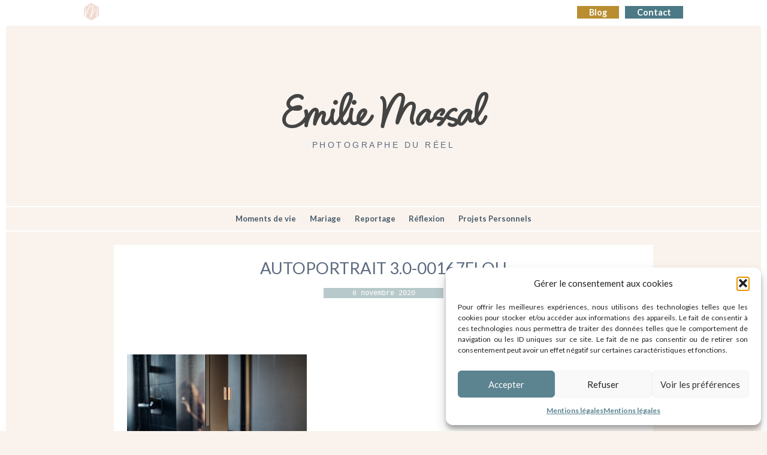

--- FILE ---
content_type: text/html; charset=UTF-8
request_url: https://emiliemassal.com/2020/11/23/projet-personnel-autoportrait-2020/autoportrait-3-0-00167flou/
body_size: 23210
content:
<!doctype html>

<!--[if lt IE 7]><html lang="fr-FR" class="no-js lt-ie9 lt-ie8 lt-ie7"><![endif]-->
<!--[if (IE 7)&!(IEMobile)]><html lang="fr-FR" class="no-js lt-ie9 lt-ie8"><![endif]-->
<!--[if (IE 8)&!(IEMobile)]><html lang="fr-FR" class="no-js lt-ie9"><![endif]-->
<!--[if gt IE 8]><!--> <html lang="fr-FR" class="no-js"><!--<![endif]-->

<head>
	<meta charset="utf-8">

		<meta http-equiv="X-UA-Compatible" content="IE=edge">

	<title>Autoportrait 3.0-00167Flou - Emilie Massal</title>

		<meta name="HandheldFriendly" content="True">
	<meta name="MobileOptimized" content="320">
	<meta name="viewport" content="width=device-width, initial-scale=1"/>



	<link rel="apple-touch-icon" sizes="180x180" href="https://emiliemassal.com/wp-content/themes/emiliemassal/library/images//apple-touch-icon.png">
	<link rel="icon" type="image/png" href="https://emiliemassal.com/wp-content/themes/emiliemassal/library/images//favicon-32x32.png" sizes="32x32">
	<link rel="icon" type="image/png" href="https://emiliemassal.com/wp-content/themes/emiliemassal/library/images//favicon-16x16.png" sizes="16x16">
	<link rel="manifest" href="https://emiliemassal.com/wp-content/themes/emiliemassal/library/images//manifest.json">
	<link rel="mask-icon" href="https://emiliemassal.com/wp-content/themes/emiliemassal/library/images//safari-pinned-tab.svg" color="#5b8390">
	<meta name="theme-color" content="#ffffff">



		<link rel="pingback" href="https://emiliemassal.com/xmlrpc.php">

				<meta name='robots' content='index, follow, max-image-preview:large, max-snippet:-1, max-video-preview:-1' />
	<style>img:is([sizes="auto" i], [sizes^="auto," i]) { contain-intrinsic-size: 3000px 1500px }</style>
	
	<!-- This site is optimized with the Yoast SEO plugin v26.7 - https://yoast.com/wordpress/plugins/seo/ -->
	<link rel="canonical" href="https://emiliemassal.com/2020/11/23/projet-personnel-autoportrait-2020/autoportrait-3-0-00167flou/" />
	<meta property="og:locale" content="fr_FR" />
	<meta property="og:type" content="article" />
	<meta property="og:title" content="Autoportrait 3.0-00167Flou - Emilie Massal" />
	<meta property="og:url" content="https://emiliemassal.com/2020/11/23/projet-personnel-autoportrait-2020/autoportrait-3-0-00167flou/" />
	<meta property="og:site_name" content="Emilie Massal" />
	<meta property="og:image" content="https://emiliemassal.com/2020/11/23/projet-personnel-autoportrait-2020/autoportrait-3-0-00167flou" />
	<meta property="og:image:width" content="1200" />
	<meta property="og:image:height" content="800" />
	<meta property="og:image:type" content="image/jpeg" />
	<meta name="twitter:card" content="summary_large_image" />
	<script type="application/ld+json" class="yoast-schema-graph">{"@context":"https://schema.org","@graph":[{"@type":"WebPage","@id":"https://emiliemassal.com/2020/11/23/projet-personnel-autoportrait-2020/autoportrait-3-0-00167flou/","url":"https://emiliemassal.com/2020/11/23/projet-personnel-autoportrait-2020/autoportrait-3-0-00167flou/","name":"Autoportrait 3.0-00167Flou - Emilie Massal","isPartOf":{"@id":"https://emiliemassal.com/#website"},"primaryImageOfPage":{"@id":"https://emiliemassal.com/2020/11/23/projet-personnel-autoportrait-2020/autoportrait-3-0-00167flou/#primaryimage"},"image":{"@id":"https://emiliemassal.com/2020/11/23/projet-personnel-autoportrait-2020/autoportrait-3-0-00167flou/#primaryimage"},"thumbnailUrl":"https://emiliemassal.com/wp-content/uploads/2020/11/Autoportrait-3.0-00167Flou.jpg","datePublished":"2020-11-06T10:44:09+00:00","breadcrumb":{"@id":"https://emiliemassal.com/2020/11/23/projet-personnel-autoportrait-2020/autoportrait-3-0-00167flou/#breadcrumb"},"inLanguage":"fr-FR","potentialAction":[{"@type":"ReadAction","target":["https://emiliemassal.com/2020/11/23/projet-personnel-autoportrait-2020/autoportrait-3-0-00167flou/"]}]},{"@type":"ImageObject","inLanguage":"fr-FR","@id":"https://emiliemassal.com/2020/11/23/projet-personnel-autoportrait-2020/autoportrait-3-0-00167flou/#primaryimage","url":"https://emiliemassal.com/wp-content/uploads/2020/11/Autoportrait-3.0-00167Flou.jpg","contentUrl":"https://emiliemassal.com/wp-content/uploads/2020/11/Autoportrait-3.0-00167Flou.jpg","width":1200,"height":800},{"@type":"BreadcrumbList","@id":"https://emiliemassal.com/2020/11/23/projet-personnel-autoportrait-2020/autoportrait-3-0-00167flou/#breadcrumb","itemListElement":[{"@type":"ListItem","position":1,"name":"Accueil","item":"https://emiliemassal.com/"},{"@type":"ListItem","position":2,"name":"Projet personnel : Autoportrait 2020","item":"https://emiliemassal.com/2020/11/23/projet-personnel-autoportrait-2020/"},{"@type":"ListItem","position":3,"name":"Autoportrait 3.0-00167Flou"}]},{"@type":"WebSite","@id":"https://emiliemassal.com/#website","url":"https://emiliemassal.com/","name":"Emilie Massal Photographe","description":"Photographe du réel à Pau","publisher":{"@id":"https://emiliemassal.com/#organization"},"potentialAction":[{"@type":"SearchAction","target":{"@type":"EntryPoint","urlTemplate":"https://emiliemassal.com/?s={search_term_string}"},"query-input":{"@type":"PropertyValueSpecification","valueRequired":true,"valueName":"search_term_string"}}],"inLanguage":"fr-FR"},{"@type":"Organization","@id":"https://emiliemassal.com/#organization","name":"Emilie Massal Photographe","url":"https://emiliemassal.com/","logo":{"@type":"ImageObject","inLanguage":"fr-FR","@id":"https://emiliemassal.com/#/schema/logo/image/","url":"https://emiliemassal.com/wp-content/uploads/2023/05/logo-1.png","contentUrl":"https://emiliemassal.com/wp-content/uploads/2023/05/logo-1.png","width":2540,"height":2934,"caption":"Emilie Massal Photographe"},"image":{"@id":"https://emiliemassal.com/#/schema/logo/image/"},"sameAs":["https://www.instagram.com/emiliemaphoto/"]}]}</script>
	<!-- / Yoast SEO plugin. -->


<link rel='dns-prefetch' href='//fonts.googleapis.com' />
<link rel="alternate" type="application/rss+xml" title="Emilie Massal &raquo; Flux" href="https://emiliemassal.com/feed/" />
<link rel="alternate" type="application/rss+xml" title="Emilie Massal &raquo; Flux des commentaires" href="https://emiliemassal.com/comments/feed/" />
<link rel="alternate" type="application/rss+xml" title="Emilie Massal &raquo; Autoportrait 3.0-00167Flou Flux des commentaires" href="https://emiliemassal.com/2020/11/23/projet-personnel-autoportrait-2020/autoportrait-3-0-00167flou/feed/" />
<script type="text/javascript">
/* <![CDATA[ */
window._wpemojiSettings = {"baseUrl":"https:\/\/s.w.org\/images\/core\/emoji\/15.0.3\/72x72\/","ext":".png","svgUrl":"https:\/\/s.w.org\/images\/core\/emoji\/15.0.3\/svg\/","svgExt":".svg","source":{"concatemoji":"https:\/\/emiliemassal.com\/wp-includes\/js\/wp-emoji-release.min.js"}};
/*! This file is auto-generated */
!function(i,n){var o,s,e;function c(e){try{var t={supportTests:e,timestamp:(new Date).valueOf()};sessionStorage.setItem(o,JSON.stringify(t))}catch(e){}}function p(e,t,n){e.clearRect(0,0,e.canvas.width,e.canvas.height),e.fillText(t,0,0);var t=new Uint32Array(e.getImageData(0,0,e.canvas.width,e.canvas.height).data),r=(e.clearRect(0,0,e.canvas.width,e.canvas.height),e.fillText(n,0,0),new Uint32Array(e.getImageData(0,0,e.canvas.width,e.canvas.height).data));return t.every(function(e,t){return e===r[t]})}function u(e,t,n){switch(t){case"flag":return n(e,"\ud83c\udff3\ufe0f\u200d\u26a7\ufe0f","\ud83c\udff3\ufe0f\u200b\u26a7\ufe0f")?!1:!n(e,"\ud83c\uddfa\ud83c\uddf3","\ud83c\uddfa\u200b\ud83c\uddf3")&&!n(e,"\ud83c\udff4\udb40\udc67\udb40\udc62\udb40\udc65\udb40\udc6e\udb40\udc67\udb40\udc7f","\ud83c\udff4\u200b\udb40\udc67\u200b\udb40\udc62\u200b\udb40\udc65\u200b\udb40\udc6e\u200b\udb40\udc67\u200b\udb40\udc7f");case"emoji":return!n(e,"\ud83d\udc26\u200d\u2b1b","\ud83d\udc26\u200b\u2b1b")}return!1}function f(e,t,n){var r="undefined"!=typeof WorkerGlobalScope&&self instanceof WorkerGlobalScope?new OffscreenCanvas(300,150):i.createElement("canvas"),a=r.getContext("2d",{willReadFrequently:!0}),o=(a.textBaseline="top",a.font="600 32px Arial",{});return e.forEach(function(e){o[e]=t(a,e,n)}),o}function t(e){var t=i.createElement("script");t.src=e,t.defer=!0,i.head.appendChild(t)}"undefined"!=typeof Promise&&(o="wpEmojiSettingsSupports",s=["flag","emoji"],n.supports={everything:!0,everythingExceptFlag:!0},e=new Promise(function(e){i.addEventListener("DOMContentLoaded",e,{once:!0})}),new Promise(function(t){var n=function(){try{var e=JSON.parse(sessionStorage.getItem(o));if("object"==typeof e&&"number"==typeof e.timestamp&&(new Date).valueOf()<e.timestamp+604800&&"object"==typeof e.supportTests)return e.supportTests}catch(e){}return null}();if(!n){if("undefined"!=typeof Worker&&"undefined"!=typeof OffscreenCanvas&&"undefined"!=typeof URL&&URL.createObjectURL&&"undefined"!=typeof Blob)try{var e="postMessage("+f.toString()+"("+[JSON.stringify(s),u.toString(),p.toString()].join(",")+"));",r=new Blob([e],{type:"text/javascript"}),a=new Worker(URL.createObjectURL(r),{name:"wpTestEmojiSupports"});return void(a.onmessage=function(e){c(n=e.data),a.terminate(),t(n)})}catch(e){}c(n=f(s,u,p))}t(n)}).then(function(e){for(var t in e)n.supports[t]=e[t],n.supports.everything=n.supports.everything&&n.supports[t],"flag"!==t&&(n.supports.everythingExceptFlag=n.supports.everythingExceptFlag&&n.supports[t]);n.supports.everythingExceptFlag=n.supports.everythingExceptFlag&&!n.supports.flag,n.DOMReady=!1,n.readyCallback=function(){n.DOMReady=!0}}).then(function(){return e}).then(function(){var e;n.supports.everything||(n.readyCallback(),(e=n.source||{}).concatemoji?t(e.concatemoji):e.wpemoji&&e.twemoji&&(t(e.twemoji),t(e.wpemoji)))}))}((window,document),window._wpemojiSettings);
/* ]]> */
</script>
<link rel='stylesheet' id='sbi_styles-css' href='https://emiliemassal.com/wp-content/plugins/instagram-feed/css/sbi-styles.min.css' type='text/css' media='all' />
<style id='wp-emoji-styles-inline-css' type='text/css'>

	img.wp-smiley, img.emoji {
		display: inline !important;
		border: none !important;
		box-shadow: none !important;
		height: 1em !important;
		width: 1em !important;
		margin: 0 0.07em !important;
		vertical-align: -0.1em !important;
		background: none !important;
		padding: 0 !important;
	}
</style>
<link rel='stylesheet' id='wp-block-library-css' href='https://emiliemassal.com/wp-includes/css/dist/block-library/style.min.css' type='text/css' media='all' />
<style id='classic-theme-styles-inline-css' type='text/css'>
/*! This file is auto-generated */
.wp-block-button__link{color:#fff;background-color:#32373c;border-radius:9999px;box-shadow:none;text-decoration:none;padding:calc(.667em + 2px) calc(1.333em + 2px);font-size:1.125em}.wp-block-file__button{background:#32373c;color:#fff;text-decoration:none}
</style>
<style id='global-styles-inline-css' type='text/css'>
:root{--wp--preset--aspect-ratio--square: 1;--wp--preset--aspect-ratio--4-3: 4/3;--wp--preset--aspect-ratio--3-4: 3/4;--wp--preset--aspect-ratio--3-2: 3/2;--wp--preset--aspect-ratio--2-3: 2/3;--wp--preset--aspect-ratio--16-9: 16/9;--wp--preset--aspect-ratio--9-16: 9/16;--wp--preset--color--black: #000000;--wp--preset--color--cyan-bluish-gray: #abb8c3;--wp--preset--color--white: #ffffff;--wp--preset--color--pale-pink: #f78da7;--wp--preset--color--vivid-red: #cf2e2e;--wp--preset--color--luminous-vivid-orange: #ff6900;--wp--preset--color--luminous-vivid-amber: #fcb900;--wp--preset--color--light-green-cyan: #7bdcb5;--wp--preset--color--vivid-green-cyan: #00d084;--wp--preset--color--pale-cyan-blue: #8ed1fc;--wp--preset--color--vivid-cyan-blue: #0693e3;--wp--preset--color--vivid-purple: #9b51e0;--wp--preset--gradient--vivid-cyan-blue-to-vivid-purple: linear-gradient(135deg,rgba(6,147,227,1) 0%,rgb(155,81,224) 100%);--wp--preset--gradient--light-green-cyan-to-vivid-green-cyan: linear-gradient(135deg,rgb(122,220,180) 0%,rgb(0,208,130) 100%);--wp--preset--gradient--luminous-vivid-amber-to-luminous-vivid-orange: linear-gradient(135deg,rgba(252,185,0,1) 0%,rgba(255,105,0,1) 100%);--wp--preset--gradient--luminous-vivid-orange-to-vivid-red: linear-gradient(135deg,rgba(255,105,0,1) 0%,rgb(207,46,46) 100%);--wp--preset--gradient--very-light-gray-to-cyan-bluish-gray: linear-gradient(135deg,rgb(238,238,238) 0%,rgb(169,184,195) 100%);--wp--preset--gradient--cool-to-warm-spectrum: linear-gradient(135deg,rgb(74,234,220) 0%,rgb(151,120,209) 20%,rgb(207,42,186) 40%,rgb(238,44,130) 60%,rgb(251,105,98) 80%,rgb(254,248,76) 100%);--wp--preset--gradient--blush-light-purple: linear-gradient(135deg,rgb(255,206,236) 0%,rgb(152,150,240) 100%);--wp--preset--gradient--blush-bordeaux: linear-gradient(135deg,rgb(254,205,165) 0%,rgb(254,45,45) 50%,rgb(107,0,62) 100%);--wp--preset--gradient--luminous-dusk: linear-gradient(135deg,rgb(255,203,112) 0%,rgb(199,81,192) 50%,rgb(65,88,208) 100%);--wp--preset--gradient--pale-ocean: linear-gradient(135deg,rgb(255,245,203) 0%,rgb(182,227,212) 50%,rgb(51,167,181) 100%);--wp--preset--gradient--electric-grass: linear-gradient(135deg,rgb(202,248,128) 0%,rgb(113,206,126) 100%);--wp--preset--gradient--midnight: linear-gradient(135deg,rgb(2,3,129) 0%,rgb(40,116,252) 100%);--wp--preset--font-size--small: 13px;--wp--preset--font-size--medium: 20px;--wp--preset--font-size--large: 36px;--wp--preset--font-size--x-large: 42px;--wp--preset--spacing--20: 0.44rem;--wp--preset--spacing--30: 0.67rem;--wp--preset--spacing--40: 1rem;--wp--preset--spacing--50: 1.5rem;--wp--preset--spacing--60: 2.25rem;--wp--preset--spacing--70: 3.38rem;--wp--preset--spacing--80: 5.06rem;--wp--preset--shadow--natural: 6px 6px 9px rgba(0, 0, 0, 0.2);--wp--preset--shadow--deep: 12px 12px 50px rgba(0, 0, 0, 0.4);--wp--preset--shadow--sharp: 6px 6px 0px rgba(0, 0, 0, 0.2);--wp--preset--shadow--outlined: 6px 6px 0px -3px rgba(255, 255, 255, 1), 6px 6px rgba(0, 0, 0, 1);--wp--preset--shadow--crisp: 6px 6px 0px rgba(0, 0, 0, 1);}:where(.is-layout-flex){gap: 0.5em;}:where(.is-layout-grid){gap: 0.5em;}body .is-layout-flex{display: flex;}.is-layout-flex{flex-wrap: wrap;align-items: center;}.is-layout-flex > :is(*, div){margin: 0;}body .is-layout-grid{display: grid;}.is-layout-grid > :is(*, div){margin: 0;}:where(.wp-block-columns.is-layout-flex){gap: 2em;}:where(.wp-block-columns.is-layout-grid){gap: 2em;}:where(.wp-block-post-template.is-layout-flex){gap: 1.25em;}:where(.wp-block-post-template.is-layout-grid){gap: 1.25em;}.has-black-color{color: var(--wp--preset--color--black) !important;}.has-cyan-bluish-gray-color{color: var(--wp--preset--color--cyan-bluish-gray) !important;}.has-white-color{color: var(--wp--preset--color--white) !important;}.has-pale-pink-color{color: var(--wp--preset--color--pale-pink) !important;}.has-vivid-red-color{color: var(--wp--preset--color--vivid-red) !important;}.has-luminous-vivid-orange-color{color: var(--wp--preset--color--luminous-vivid-orange) !important;}.has-luminous-vivid-amber-color{color: var(--wp--preset--color--luminous-vivid-amber) !important;}.has-light-green-cyan-color{color: var(--wp--preset--color--light-green-cyan) !important;}.has-vivid-green-cyan-color{color: var(--wp--preset--color--vivid-green-cyan) !important;}.has-pale-cyan-blue-color{color: var(--wp--preset--color--pale-cyan-blue) !important;}.has-vivid-cyan-blue-color{color: var(--wp--preset--color--vivid-cyan-blue) !important;}.has-vivid-purple-color{color: var(--wp--preset--color--vivid-purple) !important;}.has-black-background-color{background-color: var(--wp--preset--color--black) !important;}.has-cyan-bluish-gray-background-color{background-color: var(--wp--preset--color--cyan-bluish-gray) !important;}.has-white-background-color{background-color: var(--wp--preset--color--white) !important;}.has-pale-pink-background-color{background-color: var(--wp--preset--color--pale-pink) !important;}.has-vivid-red-background-color{background-color: var(--wp--preset--color--vivid-red) !important;}.has-luminous-vivid-orange-background-color{background-color: var(--wp--preset--color--luminous-vivid-orange) !important;}.has-luminous-vivid-amber-background-color{background-color: var(--wp--preset--color--luminous-vivid-amber) !important;}.has-light-green-cyan-background-color{background-color: var(--wp--preset--color--light-green-cyan) !important;}.has-vivid-green-cyan-background-color{background-color: var(--wp--preset--color--vivid-green-cyan) !important;}.has-pale-cyan-blue-background-color{background-color: var(--wp--preset--color--pale-cyan-blue) !important;}.has-vivid-cyan-blue-background-color{background-color: var(--wp--preset--color--vivid-cyan-blue) !important;}.has-vivid-purple-background-color{background-color: var(--wp--preset--color--vivid-purple) !important;}.has-black-border-color{border-color: var(--wp--preset--color--black) !important;}.has-cyan-bluish-gray-border-color{border-color: var(--wp--preset--color--cyan-bluish-gray) !important;}.has-white-border-color{border-color: var(--wp--preset--color--white) !important;}.has-pale-pink-border-color{border-color: var(--wp--preset--color--pale-pink) !important;}.has-vivid-red-border-color{border-color: var(--wp--preset--color--vivid-red) !important;}.has-luminous-vivid-orange-border-color{border-color: var(--wp--preset--color--luminous-vivid-orange) !important;}.has-luminous-vivid-amber-border-color{border-color: var(--wp--preset--color--luminous-vivid-amber) !important;}.has-light-green-cyan-border-color{border-color: var(--wp--preset--color--light-green-cyan) !important;}.has-vivid-green-cyan-border-color{border-color: var(--wp--preset--color--vivid-green-cyan) !important;}.has-pale-cyan-blue-border-color{border-color: var(--wp--preset--color--pale-cyan-blue) !important;}.has-vivid-cyan-blue-border-color{border-color: var(--wp--preset--color--vivid-cyan-blue) !important;}.has-vivid-purple-border-color{border-color: var(--wp--preset--color--vivid-purple) !important;}.has-vivid-cyan-blue-to-vivid-purple-gradient-background{background: var(--wp--preset--gradient--vivid-cyan-blue-to-vivid-purple) !important;}.has-light-green-cyan-to-vivid-green-cyan-gradient-background{background: var(--wp--preset--gradient--light-green-cyan-to-vivid-green-cyan) !important;}.has-luminous-vivid-amber-to-luminous-vivid-orange-gradient-background{background: var(--wp--preset--gradient--luminous-vivid-amber-to-luminous-vivid-orange) !important;}.has-luminous-vivid-orange-to-vivid-red-gradient-background{background: var(--wp--preset--gradient--luminous-vivid-orange-to-vivid-red) !important;}.has-very-light-gray-to-cyan-bluish-gray-gradient-background{background: var(--wp--preset--gradient--very-light-gray-to-cyan-bluish-gray) !important;}.has-cool-to-warm-spectrum-gradient-background{background: var(--wp--preset--gradient--cool-to-warm-spectrum) !important;}.has-blush-light-purple-gradient-background{background: var(--wp--preset--gradient--blush-light-purple) !important;}.has-blush-bordeaux-gradient-background{background: var(--wp--preset--gradient--blush-bordeaux) !important;}.has-luminous-dusk-gradient-background{background: var(--wp--preset--gradient--luminous-dusk) !important;}.has-pale-ocean-gradient-background{background: var(--wp--preset--gradient--pale-ocean) !important;}.has-electric-grass-gradient-background{background: var(--wp--preset--gradient--electric-grass) !important;}.has-midnight-gradient-background{background: var(--wp--preset--gradient--midnight) !important;}.has-small-font-size{font-size: var(--wp--preset--font-size--small) !important;}.has-medium-font-size{font-size: var(--wp--preset--font-size--medium) !important;}.has-large-font-size{font-size: var(--wp--preset--font-size--large) !important;}.has-x-large-font-size{font-size: var(--wp--preset--font-size--x-large) !important;}
:where(.wp-block-post-template.is-layout-flex){gap: 1.25em;}:where(.wp-block-post-template.is-layout-grid){gap: 1.25em;}
:where(.wp-block-columns.is-layout-flex){gap: 2em;}:where(.wp-block-columns.is-layout-grid){gap: 2em;}
:root :where(.wp-block-pullquote){font-size: 1.5em;line-height: 1.6;}
</style>
<link rel='stylesheet' id='contact-form-7-css' href='https://emiliemassal.com/wp-content/plugins/contact-form-7/includes/css/styles.css' type='text/css' media='all' />
<link rel='stylesheet' id='jpibfi-style-css' href='https://emiliemassal.com/wp-content/plugins/jquery-pin-it-button-for-images/css/client.css' type='text/css' media='all' />
<style id='responsive-menu-inline-css' type='text/css'>
/** This file is major component of this plugin so please don't try to edit here. */
#rmp_menu_trigger-25099 {
  width: 55px;
  height: 55px;
  position: fixed;
  top: 15px;
  border-radius: 5px;
  display: none;
  text-decoration: none;
  right: 5%;
  background: #475a68;
  transition: transform 0.5s, background-color 0.5s;
}
#rmp_menu_trigger-25099:hover, #rmp_menu_trigger-25099:focus {
  background: #475a68;
  text-decoration: unset;
}
#rmp_menu_trigger-25099.is-active {
  background: #475a68;
}
#rmp_menu_trigger-25099 .rmp-trigger-box {
  width: 25px;
  color: #fff;
}
#rmp_menu_trigger-25099 .rmp-trigger-icon-active, #rmp_menu_trigger-25099 .rmp-trigger-text-open {
  display: none;
}
#rmp_menu_trigger-25099.is-active .rmp-trigger-icon-active, #rmp_menu_trigger-25099.is-active .rmp-trigger-text-open {
  display: inline;
}
#rmp_menu_trigger-25099.is-active .rmp-trigger-icon-inactive, #rmp_menu_trigger-25099.is-active .rmp-trigger-text {
  display: none;
}
#rmp_menu_trigger-25099 .rmp-trigger-label {
  color: #fff;
  pointer-events: none;
  line-height: 13px;
  font-family: inherit;
  font-size: 14px;
  display: inline;
  text-transform: inherit;
}
#rmp_menu_trigger-25099 .rmp-trigger-label.rmp-trigger-label-top {
  display: block;
  margin-bottom: 12px;
}
#rmp_menu_trigger-25099 .rmp-trigger-label.rmp-trigger-label-bottom {
  display: block;
  margin-top: 12px;
}
#rmp_menu_trigger-25099 .responsive-menu-pro-inner {
  display: block;
}
#rmp_menu_trigger-25099 .rmp-trigger-icon-inactive .rmp-font-icon {
  color: #fff;
}
#rmp_menu_trigger-25099 .responsive-menu-pro-inner, #rmp_menu_trigger-25099 .responsive-menu-pro-inner::before, #rmp_menu_trigger-25099 .responsive-menu-pro-inner::after {
  width: 25px;
  height: 3px;
  background-color: #fff;
  border-radius: 4px;
  position: absolute;
}
#rmp_menu_trigger-25099 .rmp-trigger-icon-active .rmp-font-icon {
  color: #fff;
}
#rmp_menu_trigger-25099.is-active .responsive-menu-pro-inner, #rmp_menu_trigger-25099.is-active .responsive-menu-pro-inner::before, #rmp_menu_trigger-25099.is-active .responsive-menu-pro-inner::after {
  background-color: #fff;
}
#rmp_menu_trigger-25099:hover .rmp-trigger-icon-inactive .rmp-font-icon {
  color: #fff;
}
#rmp_menu_trigger-25099:not(.is-active):hover .responsive-menu-pro-inner, #rmp_menu_trigger-25099:not(.is-active):hover .responsive-menu-pro-inner::before, #rmp_menu_trigger-25099:not(.is-active):hover .responsive-menu-pro-inner::after {
  background-color: #fff;
}
#rmp_menu_trigger-25099 .responsive-menu-pro-inner::before {
  top: 10px;
}
#rmp_menu_trigger-25099 .responsive-menu-pro-inner::after {
  bottom: 10px;
}
#rmp_menu_trigger-25099.is-active .responsive-menu-pro-inner::after {
  bottom: 0;
}
/* Hamburger menu styling */
@media screen and (max-width: 800px) {
  /** Menu Title Style */
  /** Menu Additional Content Style */
  #menu-top {
    display: none !important;
  }
  #rmp_menu_trigger-25099 {
    display: block;
  }
  #rmp-container-25099 {
    position: fixed;
    top: 0;
    margin: 0;
    transition: transform 0.5s;
    overflow: auto;
    display: block;
    width: 75%;
    background-color: #475a68;
    background-image: url("");
    height: 100%;
    left: 0;
    padding-top: 0px;
    padding-left: 0px;
    padding-bottom: 0px;
    padding-right: 0px;
  }
  #rmp-menu-wrap-25099 {
    padding-top: 0px;
    padding-left: 0px;
    padding-bottom: 0px;
    padding-right: 0px;
    background-color: #475a68;
  }
  #rmp-menu-wrap-25099 .rmp-menu, #rmp-menu-wrap-25099 .rmp-submenu {
    width: 100%;
    box-sizing: border-box;
    margin: 0;
    padding: 0;
  }
  #rmp-menu-wrap-25099 .rmp-submenu-depth-1 .rmp-menu-item-link {
    padding-left: 10%;
  }
  #rmp-menu-wrap-25099 .rmp-submenu-depth-2 .rmp-menu-item-link {
    padding-left: 15%;
  }
  #rmp-menu-wrap-25099 .rmp-submenu-depth-3 .rmp-menu-item-link {
    padding-left: 20%;
  }
  #rmp-menu-wrap-25099 .rmp-submenu-depth-4 .rmp-menu-item-link {
    padding-left: 25%;
  }
  #rmp-menu-wrap-25099 .rmp-submenu.rmp-submenu-open {
    display: block;
  }
  #rmp-menu-wrap-25099 .rmp-menu-item {
    width: 100%;
    list-style: none;
    margin: 0;
  }
  #rmp-menu-wrap-25099 .rmp-menu-item-link {
    height: 40px;
    line-height: 40px;
    font-size: 14px;
    border-bottom: 1px solid #475a68;
    font-family: inherit;
    color: #fff;
    text-align: center;
    background-color: #475a68;
    font-weight: normal;
    letter-spacing: 0px;
    display: block;
    box-sizing: border-box;
    width: 100%;
    text-decoration: none;
    position: relative;
    overflow: hidden;
    transition: background-color 0.5s, border-color 0.5s, 0.5s;
    padding: 0 5%;
    padding-right: 50px;
  }
  #rmp-menu-wrap-25099 .rmp-menu-item-link:after, #rmp-menu-wrap-25099 .rmp-menu-item-link:before {
    display: none;
  }
  #rmp-menu-wrap-25099 .rmp-menu-item-link:hover, #rmp-menu-wrap-25099 .rmp-menu-item-link:focus {
    color: #fff;
    border-color: #475a68;
    background-color: #475a68;
  }
  #rmp-menu-wrap-25099 .rmp-menu-item-link:focus {
    outline: none;
    border-color: unset;
    box-shadow: unset;
  }
  #rmp-menu-wrap-25099 .rmp-menu-item-link .rmp-font-icon {
    height: 40px;
    line-height: 40px;
    margin-right: 10px;
    font-size: 14px;
  }
  #rmp-menu-wrap-25099 .rmp-menu-current-item .rmp-menu-item-link {
    color: #fff;
    border-color: #475a68;
    background-color: #475a68;
  }
  #rmp-menu-wrap-25099 .rmp-menu-current-item .rmp-menu-item-link:hover, #rmp-menu-wrap-25099 .rmp-menu-current-item .rmp-menu-item-link:focus {
    color: #fff;
    border-color: #475a68;
    background-color: #475a68;
  }
  #rmp-menu-wrap-25099 .rmp-menu-subarrow {
    position: absolute;
    top: 0;
    bottom: 0;
    text-align: center;
    overflow: hidden;
    background-size: cover;
    overflow: hidden;
    right: 0;
    border-left-style: solid;
    border-left-color: #212121;
    border-left-width: 1px;
    height: 40px;
    width: 40px;
    color: #fff;
    background-color: #212121;
  }
  #rmp-menu-wrap-25099 .rmp-menu-subarrow svg {
    fill: #fff;
  }
  #rmp-menu-wrap-25099 .rmp-menu-subarrow:hover {
    color: #fff;
    border-color: #3f3f3f;
    background-color: #3f3f3f;
  }
  #rmp-menu-wrap-25099 .rmp-menu-subarrow:hover svg {
    fill: #fff;
  }
  #rmp-menu-wrap-25099 .rmp-menu-subarrow .rmp-font-icon {
    margin-right: unset;
  }
  #rmp-menu-wrap-25099 .rmp-menu-subarrow * {
    vertical-align: middle;
    line-height: 40px;
  }
  #rmp-menu-wrap-25099 .rmp-menu-subarrow-active {
    display: block;
    background-size: cover;
    color: #fff;
    border-color: #212121;
    background-color: #212121;
  }
  #rmp-menu-wrap-25099 .rmp-menu-subarrow-active svg {
    fill: #fff;
  }
  #rmp-menu-wrap-25099 .rmp-menu-subarrow-active:hover {
    color: #fff;
    border-color: #3f3f3f;
    background-color: #3f3f3f;
  }
  #rmp-menu-wrap-25099 .rmp-menu-subarrow-active:hover svg {
    fill: #fff;
  }
  #rmp-menu-wrap-25099 .rmp-submenu {
    display: none;
  }
  #rmp-menu-wrap-25099 .rmp-submenu .rmp-menu-item-link {
    height: 40px;
    line-height: 40px;
    letter-spacing: 0px;
    font-size: 14px;
    border-bottom: 1px solid #475a68;
    font-family: inherit;
    font-weight: normal;
    color: #fff;
    text-align: center;
    background-color: #475a68;
  }
  #rmp-menu-wrap-25099 .rmp-submenu .rmp-menu-item-link:hover, #rmp-menu-wrap-25099 .rmp-submenu .rmp-menu-item-link:focus {
    color: #fff;
    border-color: #475a68;
    background-color: #475a68;
  }
  #rmp-menu-wrap-25099 .rmp-submenu .rmp-menu-current-item .rmp-menu-item-link {
    color: #fff;
    border-color: #475a68;
    background-color: #475a68;
  }
  #rmp-menu-wrap-25099 .rmp-submenu .rmp-menu-current-item .rmp-menu-item-link:hover, #rmp-menu-wrap-25099 .rmp-submenu .rmp-menu-current-item .rmp-menu-item-link:focus {
    color: #fff;
    border-color: #475a68;
    background-color: #475a68;
  }
  #rmp-menu-wrap-25099 .rmp-submenu .rmp-menu-subarrow {
    right: 0;
    border-right: unset;
    border-left-style: solid;
    border-left-color: #212121;
    border-left-width: 1px;
    height: 40px;
    line-height: 40px;
    width: 40px;
    color: #fff;
    background-color: #212121;
  }
  #rmp-menu-wrap-25099 .rmp-submenu .rmp-menu-subarrow:hover {
    color: #fff;
    border-color: #3f3f3f;
    background-color: #3f3f3f;
  }
  #rmp-menu-wrap-25099 .rmp-submenu .rmp-menu-subarrow-active {
    color: #fff;
    border-color: #212121;
    background-color: #212121;
  }
  #rmp-menu-wrap-25099 .rmp-submenu .rmp-menu-subarrow-active:hover {
    color: #fff;
    border-color: #3f3f3f;
    background-color: #3f3f3f;
  }
  #rmp-menu-wrap-25099 .rmp-menu-item-description {
    margin: 0;
    padding: 5px 5%;
    opacity: 0.8;
    color: #fff;
  }
  #rmp-search-box-25099 {
    display: block;
    padding-top: 0px;
    padding-left: 5%;
    padding-bottom: 0px;
    padding-right: 5%;
  }
  #rmp-search-box-25099 .rmp-search-form {
    margin: 0;
  }
  #rmp-search-box-25099 .rmp-search-box {
    background: #fff;
    border: 1px solid #dadada;
    color: #333;
    width: 100%;
    padding: 0 5%;
    border-radius: 30px;
    height: 45px;
    -webkit-appearance: none;
  }
  #rmp-search-box-25099 .rmp-search-box::placeholder {
    color: #C7C7CD;
  }
  #rmp-search-box-25099 .rmp-search-box:focus {
    background-color: #fff;
    outline: 2px solid #dadada;
    color: #333;
  }
  #rmp-menu-title-25099 {
    background-color: #475a68;
    color: #fff;
    text-align: left;
    font-size: 13px;
    padding-top: 10%;
    padding-left: 5%;
    padding-bottom: 0%;
    padding-right: 5%;
    font-weight: 400;
    transition: background-color 0.5s, border-color 0.5s, color 0.5s;
  }
  #rmp-menu-title-25099:hover {
    background-color: #475a68;
    color: #fff;
  }
  #rmp-menu-title-25099 > .rmp-menu-title-link {
    color: #fff;
    width: 100%;
    background-color: unset;
    text-decoration: none;
  }
  #rmp-menu-title-25099 > .rmp-menu-title-link:hover {
    color: #fff;
  }
  #rmp-menu-title-25099 .rmp-font-icon {
    font-size: 13px;
  }
  #rmp-menu-additional-content-25099 {
    padding-top: 0px;
    padding-left: 5%;
    padding-bottom: 0px;
    padding-right: 5%;
    color: #fff;
    text-align: center;
    font-size: 16px;
  }
}
/**
This file contents common styling of menus.
*/
.rmp-container {
  display: none;
  visibility: visible;
  padding: 0px 0px 0px 0px;
  z-index: 99998;
  transition: all 0.3s;
  /** Scrolling bar in menu setting box **/
}
.rmp-container.rmp-fade-top, .rmp-container.rmp-fade-left, .rmp-container.rmp-fade-right, .rmp-container.rmp-fade-bottom {
  display: none;
}
.rmp-container.rmp-slide-left, .rmp-container.rmp-push-left {
  transform: translateX(-100%);
  -ms-transform: translateX(-100%);
  -webkit-transform: translateX(-100%);
  -moz-transform: translateX(-100%);
}
.rmp-container.rmp-slide-left.rmp-menu-open, .rmp-container.rmp-push-left.rmp-menu-open {
  transform: translateX(0);
  -ms-transform: translateX(0);
  -webkit-transform: translateX(0);
  -moz-transform: translateX(0);
}
.rmp-container.rmp-slide-right, .rmp-container.rmp-push-right {
  transform: translateX(100%);
  -ms-transform: translateX(100%);
  -webkit-transform: translateX(100%);
  -moz-transform: translateX(100%);
}
.rmp-container.rmp-slide-right.rmp-menu-open, .rmp-container.rmp-push-right.rmp-menu-open {
  transform: translateX(0);
  -ms-transform: translateX(0);
  -webkit-transform: translateX(0);
  -moz-transform: translateX(0);
}
.rmp-container.rmp-slide-top, .rmp-container.rmp-push-top {
  transform: translateY(-100%);
  -ms-transform: translateY(-100%);
  -webkit-transform: translateY(-100%);
  -moz-transform: translateY(-100%);
}
.rmp-container.rmp-slide-top.rmp-menu-open, .rmp-container.rmp-push-top.rmp-menu-open {
  transform: translateY(0);
  -ms-transform: translateY(0);
  -webkit-transform: translateY(0);
  -moz-transform: translateY(0);
}
.rmp-container.rmp-slide-bottom, .rmp-container.rmp-push-bottom {
  transform: translateY(100%);
  -ms-transform: translateY(100%);
  -webkit-transform: translateY(100%);
  -moz-transform: translateY(100%);
}
.rmp-container.rmp-slide-bottom.rmp-menu-open, .rmp-container.rmp-push-bottom.rmp-menu-open {
  transform: translateX(0);
  -ms-transform: translateX(0);
  -webkit-transform: translateX(0);
  -moz-transform: translateX(0);
}
.rmp-container::-webkit-scrollbar {
  width: 0px;
}
.rmp-container ::-webkit-scrollbar-track {
  box-shadow: inset 0 0 5px transparent;
}
.rmp-container ::-webkit-scrollbar-thumb {
  background: transparent;
}
.rmp-container ::-webkit-scrollbar-thumb:hover {
  background: transparent;
}
.rmp-container .rmp-menu-wrap .rmp-menu {
  transition: none;
  border-radius: 0;
  box-shadow: none;
  background: none;
  border: 0;
  bottom: auto;
  box-sizing: border-box;
  clip: auto;
  color: #666;
  display: block;
  float: none;
  font-family: inherit;
  font-size: 14px;
  height: auto;
  left: auto;
  line-height: 1.7;
  list-style-type: none;
  margin: 0;
  min-height: auto;
  max-height: none;
  opacity: 1;
  outline: none;
  overflow: visible;
  padding: 0;
  position: relative;
  pointer-events: auto;
  right: auto;
  text-align: left;
  text-decoration: none;
  text-indent: 0;
  text-transform: none;
  transform: none;
  top: auto;
  visibility: inherit;
  width: auto;
  word-wrap: break-word;
  white-space: normal;
}
.rmp-container .rmp-menu-additional-content {
  display: block;
  word-break: break-word;
}
.rmp-container .rmp-menu-title {
  display: flex;
  flex-direction: column;
}
.rmp-container .rmp-menu-title .rmp-menu-title-image {
  max-width: 100%;
  margin-bottom: 15px;
  display: block;
  margin: auto;
  margin-bottom: 15px;
}
button.rmp_menu_trigger {
  z-index: 999999;
  overflow: hidden;
  outline: none;
  border: 0;
  display: none;
  margin: 0;
  transition: transform 0.5s, background-color 0.5s;
  padding: 0;
}
button.rmp_menu_trigger .responsive-menu-pro-inner::before, button.rmp_menu_trigger .responsive-menu-pro-inner::after {
  content: "";
  display: block;
}
button.rmp_menu_trigger .responsive-menu-pro-inner::before {
  top: 10px;
}
button.rmp_menu_trigger .responsive-menu-pro-inner::after {
  bottom: 10px;
}
button.rmp_menu_trigger .rmp-trigger-box {
  width: 40px;
  display: inline-block;
  position: relative;
  pointer-events: none;
  vertical-align: super;
}
/*  Menu Trigger Boring Animation */
.rmp-menu-trigger-boring .responsive-menu-pro-inner {
  transition-property: none;
}
.rmp-menu-trigger-boring .responsive-menu-pro-inner::after, .rmp-menu-trigger-boring .responsive-menu-pro-inner::before {
  transition-property: none;
}
.rmp-menu-trigger-boring.is-active .responsive-menu-pro-inner {
  transform: rotate(45deg);
}
.rmp-menu-trigger-boring.is-active .responsive-menu-pro-inner:before {
  top: 0;
  opacity: 0;
}
.rmp-menu-trigger-boring.is-active .responsive-menu-pro-inner:after {
  bottom: 0;
  transform: rotate(-90deg);
}

</style>
<link rel='stylesheet' id='dashicons-css' href='https://emiliemassal.com/wp-includes/css/dashicons.min.css' type='text/css' media='all' />
<link rel='stylesheet' id='cmplz-general-css' href='https://emiliemassal.com/wp-content/plugins/complianz-gdpr/assets/css/cookieblocker.min.css' type='text/css' media='all' />
<link rel='stylesheet' id='googleFonts-css' href='//fonts.googleapis.com/css?family=Lato%3A400%2C700%2C400italic%2C700italic' type='text/css' media='all' />
<link rel='stylesheet' id='dry_awp_theme_style-css' href='https://emiliemassal.com/wp-content/plugins/advanced-wp-columns/assets/css/awp-columns.css' type='text/css' media='all' />
<style id='dry_awp_theme_style-inline-css' type='text/css'>
@media screen and (max-width: 1024px) {	.csColumn {		clear: both !important;		float: none !important;		text-align: center !important;		margin-left:  10% !important;		margin-right: 10% !important;		width: 80% !important;	}	.csColumnGap {		display: none !important;	}}
</style>
<link rel='stylesheet' id='bones-stylesheet-css' href='https://emiliemassal.com/wp-content/themes/emiliemassal/library/css/style.css' type='text/css' media='all' />
<!--[if lt IE 9]>
<link rel='stylesheet' id='bones-ie-only-css' href='https://emiliemassal.com/wp-content/themes/emiliemassal/library/css/ie.css' type='text/css' media='all' />
<![endif]-->
<script type="text/javascript" src="https://emiliemassal.com/wp-includes/js/jquery/jquery.min.js" id="jquery-core-js"></script>
<script type="text/javascript" src="https://emiliemassal.com/wp-includes/js/jquery/jquery-migrate.min.js" id="jquery-migrate-js"></script>
<script type="text/javascript" id="rmp_menu_scripts-js-extra">
/* <![CDATA[ */
var rmp_menu = {"ajaxURL":"https:\/\/emiliemassal.com\/wp-admin\/admin-ajax.php","wp_nonce":"5585bbd2f4","menu":[{"menu_theme":null,"theme_type":"default","theme_location_menu":"","submenu_submenu_arrow_width":"40","submenu_submenu_arrow_width_unit":"px","submenu_submenu_arrow_height":"40","submenu_submenu_arrow_height_unit":"px","submenu_arrow_position":"right","submenu_sub_arrow_background_colour":"#212121","submenu_sub_arrow_background_hover_colour":"#3f3f3f","submenu_sub_arrow_background_colour_active":"#212121","submenu_sub_arrow_background_hover_colour_active":"#3f3f3f","submenu_sub_arrow_border_width":"1","submenu_sub_arrow_border_width_unit":"px","submenu_sub_arrow_border_colour":"#212121","submenu_sub_arrow_border_hover_colour":"#3f3f3f","submenu_sub_arrow_border_colour_active":"#212121","submenu_sub_arrow_border_hover_colour_active":"#3f3f3f","submenu_sub_arrow_shape_colour":"#fff","submenu_sub_arrow_shape_hover_colour":"#fff","submenu_sub_arrow_shape_colour_active":"#fff","submenu_sub_arrow_shape_hover_colour_active":"#fff","use_header_bar":"off","header_bar_items_order":"{\"logo\":\"on\",\"title\":\"on\",\"search\":\"on\",\"html content\":\"on\"}","header_bar_title":"","header_bar_html_content":null,"header_bar_logo":"","header_bar_logo_link":"","header_bar_logo_width":null,"header_bar_logo_width_unit":"%","header_bar_logo_height":null,"header_bar_logo_height_unit":"px","header_bar_height":"80","header_bar_height_unit":"px","header_bar_padding":{"top":"0px","right":"5%","bottom":"0px","left":"5%"},"header_bar_font":"","header_bar_font_size":"14","header_bar_font_size_unit":"px","header_bar_text_color":"#ffffff","header_bar_background_color":"#ffffff","header_bar_breakpoint":"800","header_bar_position_type":"fixed","header_bar_adjust_page":null,"header_bar_scroll_enable":"off","header_bar_scroll_background_color":"#36bdf6","mobile_breakpoint":"600","tablet_breakpoint":"800","transition_speed":"0.5","sub_menu_speed":"0.2","show_menu_on_page_load":"","menu_disable_scrolling":"off","menu_overlay":"off","menu_overlay_colour":"rgba(0,0,0,0.7)","desktop_menu_width":"","desktop_menu_width_unit":"px","desktop_menu_positioning":"fixed","desktop_menu_side":"","desktop_menu_to_hide":"","use_current_theme_location":"off","mega_menu":{"225":"off","227":"off","229":"off","228":"off","226":"off"},"desktop_submenu_open_animation":"","desktop_submenu_open_animation_speed":"0ms","desktop_submenu_open_on_click":"","desktop_menu_hide_and_show":"","menu_name":"Default Menu","menu_to_use":"menu-principal","different_menu_for_mobile":"off","menu_to_use_in_mobile":"main-menu","use_mobile_menu":"on","use_tablet_menu":"on","use_desktop_menu":null,"menu_display_on":"all-pages","menu_to_hide":"#menu-top","submenu_descriptions_on":"","custom_walker":"","menu_background_colour":"#475a68","menu_depth":"5","smooth_scroll_on":"off","smooth_scroll_speed":"500","menu_font_icons":[],"menu_links_height":"40","menu_links_height_unit":"px","menu_links_line_height":"40","menu_links_line_height_unit":"px","menu_depth_0":"5","menu_depth_0_unit":"%","menu_font_size":"14","menu_font_size_unit":"px","menu_font":"","menu_font_weight":"normal","menu_text_alignment":"center","menu_text_letter_spacing":"","menu_word_wrap":"off","menu_link_colour":"#fff","menu_link_hover_colour":"#fff","menu_current_link_colour":"#fff","menu_current_link_hover_colour":"#fff","menu_item_background_colour":"#475a68","menu_item_background_hover_colour":"#475a68","menu_current_item_background_colour":"#475a68","menu_current_item_background_hover_colour":"#475a68","menu_border_width":"1","menu_border_width_unit":"px","menu_item_border_colour":"#475a68","menu_item_border_colour_hover":"#475a68","menu_current_item_border_colour":"#475a68","menu_current_item_border_hover_colour":"#475a68","submenu_links_height":"40","submenu_links_height_unit":"px","submenu_links_line_height":"40","submenu_links_line_height_unit":"px","menu_depth_side":"left","menu_depth_1":"10","menu_depth_1_unit":"%","menu_depth_2":"15","menu_depth_2_unit":"%","menu_depth_3":"20","menu_depth_3_unit":"%","menu_depth_4":"25","menu_depth_4_unit":"%","submenu_item_background_colour":"#475a68","submenu_item_background_hover_colour":"#475a68","submenu_current_item_background_colour":"#475a68","submenu_current_item_background_hover_colour":"#475a68","submenu_border_width":"1","submenu_border_width_unit":"px","submenu_item_border_colour":"#475a68","submenu_item_border_colour_hover":"#475a68","submenu_current_item_border_colour":"#475a68","submenu_current_item_border_hover_colour":"#475a68","submenu_font_size":"14","submenu_font_size_unit":"px","submenu_font":"","submenu_font_weight":"normal","submenu_text_letter_spacing":"","submenu_text_alignment":"center","submenu_link_colour":"#fff","submenu_link_hover_colour":"#fff","submenu_current_link_colour":"#fff","submenu_current_link_hover_colour":"#fff","inactive_arrow_shape":"\u25bc","active_arrow_shape":"\u25b2","inactive_arrow_font_icon":"","active_arrow_font_icon":"","inactive_arrow_image":"","active_arrow_image":"","submenu_arrow_width":"40","submenu_arrow_width_unit":"px","submenu_arrow_height":"40","submenu_arrow_height_unit":"px","arrow_position":"right","menu_sub_arrow_shape_colour":"#fff","menu_sub_arrow_shape_hover_colour":"#fff","menu_sub_arrow_shape_colour_active":"#fff","menu_sub_arrow_shape_hover_colour_active":"#fff","menu_sub_arrow_border_width":"1","menu_sub_arrow_border_width_unit":"px","menu_sub_arrow_border_colour":"#212121","menu_sub_arrow_border_hover_colour":"#3f3f3f","menu_sub_arrow_border_colour_active":"#212121","menu_sub_arrow_border_hover_colour_active":"#3f3f3f","menu_sub_arrow_background_colour":"#212121","menu_sub_arrow_background_hover_colour":"#3f3f3f","menu_sub_arrow_background_colour_active":"#212121","menu_sub_arrow_background_hover_colour_active":"#3f3f3f","fade_submenus":"off","fade_submenus_side":"left","fade_submenus_delay":"100","fade_submenus_speed":"500","use_slide_effect":"off","slide_effect_back_to_text":"Back","accordion_animation":"off","auto_expand_all_submenus":"off","auto_expand_current_submenus":"off","menu_item_click_to_trigger_submenu":"off","button_width":"55","button_width_unit":"px","button_height":"55","button_height_unit":"px","button_background_colour":"#475a68","button_background_colour_hover":"#475a68","button_background_colour_active":"#475a68","toggle_button_border_radius":"5","button_transparent_background":"off","button_left_or_right":"right","button_position_type":"fixed","button_distance_from_side":"5","button_distance_from_side_unit":"%","button_top":"15","button_top_unit":"px","button_push_with_animation":"off","button_click_animation":"boring","button_line_margin":"5","button_line_margin_unit":"px","button_line_width":"25","button_line_width_unit":"px","button_line_height":"3","button_line_height_unit":"px","button_line_colour":"#fff","button_line_colour_hover":"#fff","button_line_colour_active":"#fff","button_font_icon":"","button_font_icon_when_clicked":"","button_image":"","button_image_when_clicked":"","button_title":"","button_title_open":null,"button_title_position":"left","menu_container_columns":"","button_font":"","button_font_size":"14","button_font_size_unit":"px","button_title_line_height":"13","button_title_line_height_unit":"px","button_text_colour":"#fff","button_trigger_type_click":"on","button_trigger_type_hover":"off","button_click_trigger":"#responsive-menu-button","items_order":{"title":"on","menu":"on","search":"","additional content":""},"menu_title":null,"menu_title_link":"","menu_title_link_location":"_self","menu_title_image":"http:\/\/emiliemassal.com\/wp-content\/uploads\/2017\/03\/logo-emilie.png","menu_title_font_icon":"","menu_title_section_padding":{"top":"10%","right":"5%","bottom":"0%","left":"5%"},"menu_title_background_colour":"#475a68","menu_title_background_hover_colour":"#475a68","menu_title_font_size":"13","menu_title_font_size_unit":"px","menu_title_alignment":"left","menu_title_font_weight":"400","menu_title_font_family":"","menu_title_colour":"#fff","menu_title_hover_colour":"#fff","menu_title_image_width":null,"menu_title_image_width_unit":"%","menu_title_image_height":null,"menu_title_image_height_unit":"px","menu_additional_content":null,"menu_additional_section_padding":{"left":"5%","top":"0px","right":"5%","bottom":"0px"},"menu_additional_content_font_size":"16","menu_additional_content_font_size_unit":"px","menu_additional_content_alignment":"center","menu_additional_content_colour":"#fff","menu_search_box_text":"Search","menu_search_box_code":"","menu_search_section_padding":{"left":"5%","top":"0px","right":"5%","bottom":"0px"},"menu_search_box_height":"45","menu_search_box_height_unit":"px","menu_search_box_border_radius":"30","menu_search_box_text_colour":"#333","menu_search_box_background_colour":"#fff","menu_search_box_placeholder_colour":"#C7C7CD","menu_search_box_border_colour":"#dadada","menu_section_padding":{"top":"0px","right":"0px","bottom":"0px","left":"0px"},"menu_width":"75","menu_width_unit":"%","menu_maximum_width":"","menu_maximum_width_unit":"px","menu_minimum_width":"","menu_minimum_width_unit":"px","menu_auto_height":"off","menu_container_padding":{"top":"0px","right":"0px","bottom":"0px","left":"0px"},"menu_container_background_colour":"#475a68","menu_background_image":"","animation_type":"slide","menu_appear_from":"left","animation_speed":"0.5","page_wrapper":"","menu_close_on_body_click":"off","menu_close_on_scroll":"off","menu_close_on_link_click":"off","enable_touch_gestures":"","active_arrow_font_icon_type":"font-awesome","active_arrow_image_alt":"","admin_theme":"light","breakpoint":"800","button_font_icon_type":"font-awesome","button_font_icon_when_clicked_type":"font-awesome","button_image_alt":"","button_image_alt_when_clicked":"","button_trigger_type":"click","custom_css":"","desktop_menu_options":"{}","excluded_pages":null,"external_files":"off","header_bar_logo_alt":"","hide_on_desktop":"off","hide_on_mobile":"off","inactive_arrow_font_icon_type":"font-awesome","inactive_arrow_image_alt":"","keyboard_shortcut_close_menu":"27,37","keyboard_shortcut_open_menu":"32,39","menu_adjust_for_wp_admin_bar":"off","menu_depth_5":"30","menu_depth_5_unit":"%","menu_title_font_icon_type":"font-awesome","menu_title_image_alt":"","minify_scripts":"off","mobile_only":"off","remove_bootstrap":"","remove_fontawesome":"","scripts_in_footer":"off","shortcode":"off","single_menu_font":"","single_menu_font_size":"14","single_menu_font_size_unit":"px","single_menu_height":"80","single_menu_height_unit":"px","single_menu_item_background_colour":"#ffffff","single_menu_item_background_colour_hover":"#ffffff","single_menu_item_link_colour":"#ffffff","single_menu_item_link_colour_hover":"#ffffff","single_menu_item_submenu_background_colour":"#ffffff","single_menu_item_submenu_background_colour_hover":"#ffffff","single_menu_item_submenu_link_colour":"#ffffff","single_menu_item_submenu_link_colour_hover":"#ffffff","single_menu_line_height":"80","single_menu_line_height_unit":"px","single_menu_submenu_font":"","single_menu_submenu_font_size":"12","single_menu_submenu_font_size_unit":"px","single_menu_submenu_height":"40","single_menu_submenu_height_unit":"px","single_menu_submenu_line_height":"40","single_menu_submenu_line_height_unit":"px","menu_title_padding":{"left":"5%","top":"0px","right":"5%","bottom":"0px"},"menu_id":25099,"active_toggle_contents":"\u25b2","inactive_toggle_contents":"\u25bc"}]};
/* ]]> */
</script>
<script type="text/javascript" src="https://emiliemassal.com/wp-content/plugins/responsive-menu/v4.0.0/assets/js/rmp-menu.js" id="rmp_menu_scripts-js"></script>
<script type="text/javascript" src="https://emiliemassal.com/wp-content/themes/emiliemassal/library/js/libs/modernizr.custom.min.js" id="bones-modernizr-js"></script>
<link rel="https://api.w.org/" href="https://emiliemassal.com/wp-json/" /><link rel="alternate" title="JSON" type="application/json" href="https://emiliemassal.com/wp-json/wp/v2/media/17958" /><link rel='shortlink' href='https://emiliemassal.com/?p=17958' />
<link rel="alternate" title="oEmbed (JSON)" type="application/json+oembed" href="https://emiliemassal.com/wp-json/oembed/1.0/embed?url=https%3A%2F%2Femiliemassal.com%2F2020%2F11%2F23%2Fprojet-personnel-autoportrait-2020%2Fautoportrait-3-0-00167flou%2F" />
<link rel="alternate" title="oEmbed (XML)" type="text/xml+oembed" href="https://emiliemassal.com/wp-json/oembed/1.0/embed?url=https%3A%2F%2Femiliemassal.com%2F2020%2F11%2F23%2Fprojet-personnel-autoportrait-2020%2Fautoportrait-3-0-00167flou%2F&#038;format=xml" />
<style type="text/css">
	a.pinit-button.custom span {
	background-image: url("http://emiliemassal.com/wp-content/uploads/2017/05/pinterest.png");	}

	.pinit-hover {
		opacity: 0.8 !important;
		filter: alpha(opacity=80) !important;
	}
	a.pinit-button {
	border-bottom: 0 !important;
	box-shadow: none !important;
	margin-bottom: 0 !important;
}
a.pinit-button::after {
    display: none;
}</style>
					<style>.cmplz-hidden {
					display: none !important;
				}</style>		<style type="text/css" id="wp-custom-css">
			#menu-top .wrap {
	width: 1000px;
}

.home #reassurance {
	margin-top: -40px !important;
	margin-left: 10px !important;
	margin-bottom: 100px !important;
}

#reassurance {
	margin-left: 10px !important;
}

.home #qui-suis-je, .page-template-page-domaines #qui-suis-je, .page-template-page-complexe #qui-suis-je {
	padding-bottom: 150px !important;
}

#contact-link {
	background-color : #4b7985;
}

#client-link {
	background-color : #b98e31;
}

#contact-link:hover {
	background-color : #b98e31;
}

#client-link:hover {
	background-color : #4b7985;
}

.bg-color2 {
background-color: #5b8390;
color: white;
}

.bg-color4, .home #reassurance .item.bg-color4, .page-template-page-domaines #reassurance .item.bg-color4, .page-template-page-complexe #reassurance .item.bg-color4 {
background-color: #884e41;
color: white;
}

.bg-color3 {
background-color: #b98e31;
color: white !important;
}

.home #mariage h2, .page-template-page-domaines #mariage h2, .page-template-page-complexe #mariage h2 {
background-color: #1d414e;
	color: white;
text-align: center;
}

.home #prestations .plus, .page-template-page-domaines #prestations .plus, .page-template-page-complexe #prestations .plus {
text-align: center;
border: 1px solid #faf3ed;
margin: 35px auto;
font-family: "Lato", "Helvetica Neue", Helvetica, Arial, sans-serif;
color: white;
text-decoration: none;
display: block;
max-width: 250px;
padding: 10px;
background-color: #475a68;
}

.home #lifestyle h2, .page-template-page-domaines #lifestyle h2, .page-template-page-complexe #lifestyle h2 {
background-color: #1d414e;
	color: white;
text-align: center;
}

.home #dimanche h2, .page-template-page-domaines #dimanche h2, .page-template-page-complexe #dimanche h2 {
background-color: #1d414e;
	color: white;
text-align: center;
}

.home #blog .manuscrite, .page-template-page-domaines #blog .manuscrite, .page-template-page-complexe #blog .manuscrite {
font-size: 1.5em;
color: #b98e31;
}

.home #prestations .manuscrite, .page-template-page-domaines #prestations .manuscrite, .page-template-page-complexe #prestations .manuscrite {
font-size: 1.5em;
color: #b98e31;
}

.home #contact, .page-template-page-domaines #contact, .page-template-page-complexe #contact {
background-color: #b7c9ca;
color: #475a68;
padding: 30px;
font-size: 14px;
line-height: 2em;
}

#menu-top {
position: fixed;
top: 0px;
width: 100%;
margin: 0 auto;
background-color: #1d414e;
z-index: 1;
left: 0;

}

#menu-top a {
color: white
}


a, a:visited {
color: #b98e31;
	font-weight: bold;}

.home #prestations .plus:hover, .page-template-page-domaines #prestations .plus:hover, .page-template-page-complexe #prestations .plus:hover {
background-color: #b98e31 !important;
border: 1px solid #b98e31 !important;
}

.nav li a {
	font-family: "Lato", "Helvetica Neue", Helvetica, Arial, sans-serif;
}

#client-link, #contact-link, .home #reassurance h2, .page-template-page-domaines #reassurance h2, .page-template-page-complexe #reassurance h2, .home #blog li a h2, .page-template-page-domaines #blog li a h2, .page-template-page-complexe #blog li a h2 {

font-family: "Lato", "Helvetica Neue", Helvetica, Arial, sans-serif;
}

.home #blog li {
background-color: #eddfdd; !important;
color: white;
}







		</style>
				
		<script>
	  (function(i,s,o,g,r,a,m){i['GoogleAnalyticsObject']=r;i[r]=i[r]||function(){
	  (i[r].q=i[r].q||[]).push(arguments)},i[r].l=1*new Date();a=s.createElement(o),
	  m=s.getElementsByTagName(o)[0];a.async=1;a.src=g;m.parentNode.insertBefore(a,m)
	  })(window,document,'script','https://www.google-analytics.com/analytics.js','ga');

	  ga('create', 'UA-92688701-1', 'auto');
	  ga('send', 'pageview');

	</script>

	</head>

	<body data-cmplz=1 class="attachment attachment-template-default single single-attachment postid-17958 attachmentid-17958 attachment-jpeg" itemscope itemtype="http://schema.org/WebPage">

		<div id="container">

			<header class="header" role="banner" itemscope itemtype="http://schema.org/WPHeader">
				<div id="inner-header">
				<div id="menu-top">
				<div class="wrap cf">

					<a href="https://emiliemassal.com/contact" id="contact-link" class="btn-link">Contact</a>
					<a href="https://emiliemassal.com/blog-photographe-pau/" id="client-link" class="btn-link">Blog</a>


					<nav role="navigation" itemscope itemtype="http://schema.org/SiteNavigationElement">
						<a id="logo-img" href="https://emiliemassal.com" >
							<img src="https://emiliemassal.com/wp-content/themes/emiliemassal/library/images/emilie-massal.png" width="25" height="auto" alt="" />
						</a>
						<ul id="menu-menu-principal" class="nav top-nav cf"><li id="menu-item-34109" class="menu-item menu-item-type-post_type menu-item-object-page menu-item-34109"><a href="https://emiliemassal.com/photographe-famille-pau-emilie-massal/">Emilie</a></li>
<li id="menu-item-34" class="menu-item menu-item-type-post_type menu-item-object-page menu-item-34"><a href="https://emiliemassal.com/seance-photo-famille-pau/">Séances</a></li>
<li id="menu-item-41" class="menu-item menu-item-type-post_type menu-item-object-page menu-item-41"><a href="https://emiliemassal.com/reportages-photo-artisans-pau/">Reportages Artisans</a></li>
<li id="menu-item-33" class="menu-item menu-item-type-post_type menu-item-object-page menu-item-33"><a href="https://emiliemassal.com/photographe-mariage-heureux-pau/">Mariages</a></li>
<li id="menu-item-34461" class="menu-item menu-item-type-post_type menu-item-object-page menu-item-34461"><a href="https://emiliemassal.com/contacter-emilie-massal/">Contact</a></li>
</ul>
					</nav>
				</div>
			</div>

											<p id="logo" class="h1" itemscope itemtype="http://schema.org/Organization">
							<a class="plus cf" href="https://emiliemassal.com" >
								<!--<img src="https://emiliemassal.com/wp-content/themes/emiliemassal/library/images/logo.png" alt="Emilie Massal" width="500" height="375" />-->
								Emilie Massal
							</a>
							<small> Photographe du réel</small>
								
							 

						</p>
					</div>
						</header>

<nav id="nav-journal" role="navigation" itemscope itemtype="http://schema.org/SiteNavigationElement">

	<ul id="menu-menu-journal" class="nav top-nav cf"><li id="menu-item-1516" class="menu-item menu-item-type-taxonomy menu-item-object-category menu-item-1516"><a href="https://emiliemassal.com/category/moments-de-vie/">Moments de vie</a></li>
<li id="menu-item-1518" class="menu-item menu-item-type-taxonomy menu-item-object-category menu-item-1518"><a href="https://emiliemassal.com/category/mariage/">Mariage</a></li>
<li id="menu-item-1520" class="menu-item menu-item-type-taxonomy menu-item-object-category menu-item-1520"><a href="https://emiliemassal.com/category/reportage/">Reportage</a></li>
<li id="menu-item-25128" class="menu-item menu-item-type-taxonomy menu-item-object-category menu-item-25128"><a href="https://emiliemassal.com/category/reflexion/">Réflexion</a></li>
<li id="menu-item-25129" class="menu-item menu-item-type-taxonomy menu-item-object-category menu-item-has-children menu-item-25129"><a href="https://emiliemassal.com/category/projets-personnels/">Projets Personnels</a>
<ul class="sub-menu">
	<li id="menu-item-25130" class="menu-item menu-item-type-taxonomy menu-item-object-category menu-item-25130"><a href="https://emiliemassal.com/category/projets-personnels/les-histoires/">Les petites histoires</a></li>
</ul>
</li>
</ul>
</nav>

			<div id="content">

				<div id="inner-content" class="wrap cf">

					<main id="main" class="m-all t-all d-all cf" role="main" itemscope itemprop="mainContentOfPage" itemtype="http://schema.org/Blog">

						
							
              
              <article id="post-17958" class="cf post-17958 attachment type-attachment status-inherit hentry" role="article" itemscope itemprop="blogPost" itemtype="http://schema.org/BlogPosting">

                <header class="article-header entry-header">
                  <div id="categorie">
                                       </div>
                  <h1 class="entry-title single-title" itemprop="headline" rel="bookmark">Autoportrait 3.0-00167Flou</h1>

                  <p class="byline entry-meta vcard">

                     <time class="updated entry-time" datetime="2020-11-06" itemprop="datePublished">6 novembre 2020</time>
                  </p>

                </header> 
                <section class="entry-content cf" itemprop="articleBody">
                  <input class="jpibfi" type="hidden"><p class="attachment"><a href='https://emiliemassal.com/wp-content/uploads/2020/11/Autoportrait-3.0-00167Flou.jpg'><img fetchpriority="high" decoding="async" width="300" height="200" src="https://emiliemassal.com/wp-content/uploads/2020/11/Autoportrait-3.0-00167Flou-300x200.jpg" class="attachment-medium size-medium" alt="" srcset="https://emiliemassal.com/wp-content/uploads/2020/11/Autoportrait-3.0-00167Flou-300x200.jpg 300w, https://emiliemassal.com/wp-content/uploads/2020/11/Autoportrait-3.0-00167Flou-1024x683.jpg 1024w, https://emiliemassal.com/wp-content/uploads/2020/11/Autoportrait-3.0-00167Flou-768x512.jpg 768w, https://emiliemassal.com/wp-content/uploads/2020/11/Autoportrait-3.0-00167Flou.jpg 1200w" sizes="(max-width: 300px) 100vw, 300px" data-jpibfi-post-excerpt="" data-jpibfi-post-url="https://emiliemassal.com/2020/11/23/projet-personnel-autoportrait-2020/autoportrait-3-0-00167flou/" data-jpibfi-post-title="Autoportrait 3.0-00167Flou" data-jpibfi-src="https://emiliemassal.com/wp-content/uploads/2020/11/Autoportrait-3.0-00167Flou-300x200.jpg" ></a></p>
                </section> 
                <footer class="article-footer">
                </footer>                   </article> 
                

  
  	<div id="respond" class="comment-respond">
		<h3 id="reply-title" class="comment-reply-title">Laisser un commentaire <small><a rel="nofollow" id="cancel-comment-reply-link" href="/2020/11/23/projet-personnel-autoportrait-2020/autoportrait-3-0-00167flou/#respond" style="display:none;">Annuler la réponse</a></small></h3><form action="https://emiliemassal.com/wp-comments-post.php" method="post" id="commentform" class="comment-form" novalidate><p class="comment-notes"><span id="email-notes">Votre adresse e-mail ne sera pas publiée.</span> <span class="required-field-message">Les champs obligatoires sont indiqués avec <span class="required">*</span></span></p><p class="comment-form-comment"><label for="comment">Commentaire <span class="required">*</span></label> <textarea id="comment" name="comment" cols="45" rows="8" maxlength="65525" required></textarea></p><p class="comment-form-author"><label for="author">Nom <span class="required">*</span></label> <input id="author" name="author" type="text" value="" size="30" maxlength="245" autocomplete="name" required /></p>
<p class="comment-form-email"><label for="email">E-mail <span class="required">*</span></label> <input id="email" name="email" type="email" value="" size="30" maxlength="100" aria-describedby="email-notes" autocomplete="email" required /></p>
<p class="comment-form-url"><label for="url">Site web</label> <input id="url" name="url" type="url" value="" size="30" maxlength="200" autocomplete="url" /></p>
<p class="form-submit"><input name="submit" type="submit" id="submit" class="submit" value="Laisser un commentaire" /> <input type='hidden' name='comment_post_ID' value='17958' id='comment_post_ID' />
<input type='hidden' name='comment_parent' id='comment_parent' value='0' />
</p><p style="display: none;"><input type="hidden" id="akismet_comment_nonce" name="akismet_comment_nonce" value="a99aca68eb" /></p><p style="display: none !important;" class="akismet-fields-container" data-prefix="ak_"><label>&#916;<textarea name="ak_hp_textarea" cols="45" rows="8" maxlength="100"></textarea></label><input type="hidden" id="ak_js_1" name="ak_js" value="238"/><script>document.getElementById( "ak_js_1" ).setAttribute( "value", ( new Date() ).getTime() );</script></p></form>	</div><!-- #respond -->
	
						
						
					</main>



				</div>

			</div>


<div id="instagram">
	<h2> On se retrouve<br/> sur Instagram ?
	<hr></h2>
	
<div id="sb_instagram"  class="sbi sbi_mob_col_1 sbi_tab_col_2 sbi_col_6" style="padding-bottom: 10px; width: 100%;"	 data-feedid="sbi_17841400538650143#6"  data-res="auto" data-cols="6" data-colsmobile="1" data-colstablet="2" data-num="6" data-nummobile="" data-item-padding="5"	 data-shortcode-atts="{}"  data-postid="17958" data-locatornonce="8ada88aaaa" data-imageaspectratio="1:1" data-sbi-flags="favorLocal,gdpr">
	
	<div id="sbi_images"  style="gap: 10px;">
		<div class="sbi_item sbi_type_carousel sbi_new sbi_transition"
	id="sbi_18068432843438914" data-date="1768922626">
	<div class="sbi_photo_wrap">
		<a class="sbi_photo" href="https://www.instagram.com/p/DTvMZGijV_z/" target="_blank" rel="noopener nofollow"
			data-full-res="https://scontent-cdg4-3.cdninstagram.com/v/t51.82787-15/619722993_18547501819017956_2960888686453786699_n.jpg?stp=dst-jpg_e35_tt6&#038;_nc_cat=106&#038;ccb=7-5&#038;_nc_sid=18de74&#038;efg=eyJlZmdfdGFnIjoiQ0FST1VTRUxfSVRFTS5iZXN0X2ltYWdlX3VybGdlbi5DMyJ9&#038;_nc_ohc=qtadhjSwO5QQ7kNvwFZ0vir&#038;_nc_oc=AdmvezYKFAR1LpDQu8L_Oms1T9hu_Y3N3njWAVMbIj182DQI0h2viuuyw1joKRqu3Hs&#038;_nc_zt=23&#038;_nc_ht=scontent-cdg4-3.cdninstagram.com&#038;edm=ANo9K5cEAAAA&#038;_nc_gid=nmlTictJI4QM4bj0DD5mkw&#038;oh=00_AfpT7Z3X3922WtcpM5lzWYi14tl5Kq3ENoLBgTf6nM3hpQ&#038;oe=697B25B0"
			data-img-src-set="{&quot;d&quot;:&quot;https:\/\/scontent-cdg4-3.cdninstagram.com\/v\/t51.82787-15\/619722993_18547501819017956_2960888686453786699_n.jpg?stp=dst-jpg_e35_tt6&amp;_nc_cat=106&amp;ccb=7-5&amp;_nc_sid=18de74&amp;efg=eyJlZmdfdGFnIjoiQ0FST1VTRUxfSVRFTS5iZXN0X2ltYWdlX3VybGdlbi5DMyJ9&amp;_nc_ohc=qtadhjSwO5QQ7kNvwFZ0vir&amp;_nc_oc=AdmvezYKFAR1LpDQu8L_Oms1T9hu_Y3N3njWAVMbIj182DQI0h2viuuyw1joKRqu3Hs&amp;_nc_zt=23&amp;_nc_ht=scontent-cdg4-3.cdninstagram.com&amp;edm=ANo9K5cEAAAA&amp;_nc_gid=nmlTictJI4QM4bj0DD5mkw&amp;oh=00_AfpT7Z3X3922WtcpM5lzWYi14tl5Kq3ENoLBgTf6nM3hpQ&amp;oe=697B25B0&quot;,&quot;150&quot;:&quot;https:\/\/scontent-cdg4-3.cdninstagram.com\/v\/t51.82787-15\/619722993_18547501819017956_2960888686453786699_n.jpg?stp=dst-jpg_e35_tt6&amp;_nc_cat=106&amp;ccb=7-5&amp;_nc_sid=18de74&amp;efg=eyJlZmdfdGFnIjoiQ0FST1VTRUxfSVRFTS5iZXN0X2ltYWdlX3VybGdlbi5DMyJ9&amp;_nc_ohc=qtadhjSwO5QQ7kNvwFZ0vir&amp;_nc_oc=AdmvezYKFAR1LpDQu8L_Oms1T9hu_Y3N3njWAVMbIj182DQI0h2viuuyw1joKRqu3Hs&amp;_nc_zt=23&amp;_nc_ht=scontent-cdg4-3.cdninstagram.com&amp;edm=ANo9K5cEAAAA&amp;_nc_gid=nmlTictJI4QM4bj0DD5mkw&amp;oh=00_AfpT7Z3X3922WtcpM5lzWYi14tl5Kq3ENoLBgTf6nM3hpQ&amp;oe=697B25B0&quot;,&quot;320&quot;:&quot;https:\/\/scontent-cdg4-3.cdninstagram.com\/v\/t51.82787-15\/619722993_18547501819017956_2960888686453786699_n.jpg?stp=dst-jpg_e35_tt6&amp;_nc_cat=106&amp;ccb=7-5&amp;_nc_sid=18de74&amp;efg=eyJlZmdfdGFnIjoiQ0FST1VTRUxfSVRFTS5iZXN0X2ltYWdlX3VybGdlbi5DMyJ9&amp;_nc_ohc=qtadhjSwO5QQ7kNvwFZ0vir&amp;_nc_oc=AdmvezYKFAR1LpDQu8L_Oms1T9hu_Y3N3njWAVMbIj182DQI0h2viuuyw1joKRqu3Hs&amp;_nc_zt=23&amp;_nc_ht=scontent-cdg4-3.cdninstagram.com&amp;edm=ANo9K5cEAAAA&amp;_nc_gid=nmlTictJI4QM4bj0DD5mkw&amp;oh=00_AfpT7Z3X3922WtcpM5lzWYi14tl5Kq3ENoLBgTf6nM3hpQ&amp;oe=697B25B0&quot;,&quot;640&quot;:&quot;https:\/\/scontent-cdg4-3.cdninstagram.com\/v\/t51.82787-15\/619722993_18547501819017956_2960888686453786699_n.jpg?stp=dst-jpg_e35_tt6&amp;_nc_cat=106&amp;ccb=7-5&amp;_nc_sid=18de74&amp;efg=eyJlZmdfdGFnIjoiQ0FST1VTRUxfSVRFTS5iZXN0X2ltYWdlX3VybGdlbi5DMyJ9&amp;_nc_ohc=qtadhjSwO5QQ7kNvwFZ0vir&amp;_nc_oc=AdmvezYKFAR1LpDQu8L_Oms1T9hu_Y3N3njWAVMbIj182DQI0h2viuuyw1joKRqu3Hs&amp;_nc_zt=23&amp;_nc_ht=scontent-cdg4-3.cdninstagram.com&amp;edm=ANo9K5cEAAAA&amp;_nc_gid=nmlTictJI4QM4bj0DD5mkw&amp;oh=00_AfpT7Z3X3922WtcpM5lzWYi14tl5Kq3ENoLBgTf6nM3hpQ&amp;oe=697B25B0&quot;}">
			<span class="sbi-screenreader">C’est vous les waw ☀️
Bien sûr qu’il y a des simil</span>
			<svg class="svg-inline--fa fa-clone fa-w-16 sbi_lightbox_carousel_icon" aria-hidden="true" aria-label="Clone" data-fa-proƒcessed="" data-prefix="far" data-icon="clone" role="img" xmlns="http://www.w3.org/2000/svg" viewBox="0 0 512 512">
                    <path fill="currentColor" d="M464 0H144c-26.51 0-48 21.49-48 48v48H48c-26.51 0-48 21.49-48 48v320c0 26.51 21.49 48 48 48h320c26.51 0 48-21.49 48-48v-48h48c26.51 0 48-21.49 48-48V48c0-26.51-21.49-48-48-48zM362 464H54a6 6 0 0 1-6-6V150a6 6 0 0 1 6-6h42v224c0 26.51 21.49 48 48 48h224v42a6 6 0 0 1-6 6zm96-96H150a6 6 0 0 1-6-6V54a6 6 0 0 1 6-6h308a6 6 0 0 1 6 6v308a6 6 0 0 1-6 6z"></path>
                </svg>						<img src="https://emiliemassal.com/wp-content/plugins/instagram-feed/img/placeholder.png" alt="C’est vous les waw ☀️
Bien sûr qu’il y a des similitudes. Des petites choses qui reviennent. Mais aucune journée de mariage n’est la même. Une équipe de prestataires choisis avec soin. Avec la surprise de la météo imprévisible. Je suis là. Je vous regarde. Je cherche votre ambiance, vos personnalités, vos âmes. C’est votre journée. Votre mariage.
Tout s’aligne toujours quelque part ♥️
-
@lapampafleurie 
@nathlaucreations 
@chateau_de_franqueville
@jukebox.orchestra 
@toques.et.gourmandises.event 
_____
Je suis Emilie Massal, photographe professionnelle à Pau depuis 15 ans. Je photographie vos moments de vie ✨
Mariage • Famille • Grossesse • Naissance • Artisans" aria-hidden="true">
		</a>
	</div>
</div><div class="sbi_item sbi_type_video sbi_new sbi_transition"
	id="sbi_18134992297496287" data-date="1768682269">
	<div class="sbi_photo_wrap">
		<a class="sbi_photo" href="https://www.instagram.com/reel/DToAuitDSuM/" target="_blank" rel="noopener nofollow"
			data-full-res="https://scontent-cdg4-2.cdninstagram.com/v/t51.71878-15/618660961_2755072221496042_2680653831950015489_n.jpg?stp=dst-jpg_e35_tt6&#038;_nc_cat=107&#038;ccb=7-5&#038;_nc_sid=18de74&#038;efg=eyJlZmdfdGFnIjoiQ0xJUFMuYmVzdF9pbWFnZV91cmxnZW4uQzMifQ%3D%3D&#038;_nc_ohc=f_rMk0tnxdIQ7kNvwHfvPMM&#038;_nc_oc=AdnysUFpl71FG9KqWFw_RDX-KleHP2BrfgtXKOd3ygl5vPRk28yH-VwiwnPxpC1cAxc&#038;_nc_zt=23&#038;_nc_ht=scontent-cdg4-2.cdninstagram.com&#038;edm=ANo9K5cEAAAA&#038;_nc_gid=nmlTictJI4QM4bj0DD5mkw&#038;oh=00_AfrLKixDj6bYNlkvvS1eLP-lSjVR_S7IMSSu8tA5CXFjNg&#038;oe=697B28A4"
			data-img-src-set="{&quot;d&quot;:&quot;https:\/\/scontent-cdg4-2.cdninstagram.com\/v\/t51.71878-15\/618660961_2755072221496042_2680653831950015489_n.jpg?stp=dst-jpg_e35_tt6&amp;_nc_cat=107&amp;ccb=7-5&amp;_nc_sid=18de74&amp;efg=eyJlZmdfdGFnIjoiQ0xJUFMuYmVzdF9pbWFnZV91cmxnZW4uQzMifQ%3D%3D&amp;_nc_ohc=f_rMk0tnxdIQ7kNvwHfvPMM&amp;_nc_oc=AdnysUFpl71FG9KqWFw_RDX-KleHP2BrfgtXKOd3ygl5vPRk28yH-VwiwnPxpC1cAxc&amp;_nc_zt=23&amp;_nc_ht=scontent-cdg4-2.cdninstagram.com&amp;edm=ANo9K5cEAAAA&amp;_nc_gid=nmlTictJI4QM4bj0DD5mkw&amp;oh=00_AfrLKixDj6bYNlkvvS1eLP-lSjVR_S7IMSSu8tA5CXFjNg&amp;oe=697B28A4&quot;,&quot;150&quot;:&quot;https:\/\/scontent-cdg4-2.cdninstagram.com\/v\/t51.71878-15\/618660961_2755072221496042_2680653831950015489_n.jpg?stp=dst-jpg_e35_tt6&amp;_nc_cat=107&amp;ccb=7-5&amp;_nc_sid=18de74&amp;efg=eyJlZmdfdGFnIjoiQ0xJUFMuYmVzdF9pbWFnZV91cmxnZW4uQzMifQ%3D%3D&amp;_nc_ohc=f_rMk0tnxdIQ7kNvwHfvPMM&amp;_nc_oc=AdnysUFpl71FG9KqWFw_RDX-KleHP2BrfgtXKOd3ygl5vPRk28yH-VwiwnPxpC1cAxc&amp;_nc_zt=23&amp;_nc_ht=scontent-cdg4-2.cdninstagram.com&amp;edm=ANo9K5cEAAAA&amp;_nc_gid=nmlTictJI4QM4bj0DD5mkw&amp;oh=00_AfrLKixDj6bYNlkvvS1eLP-lSjVR_S7IMSSu8tA5CXFjNg&amp;oe=697B28A4&quot;,&quot;320&quot;:&quot;https:\/\/scontent-cdg4-2.cdninstagram.com\/v\/t51.71878-15\/618660961_2755072221496042_2680653831950015489_n.jpg?stp=dst-jpg_e35_tt6&amp;_nc_cat=107&amp;ccb=7-5&amp;_nc_sid=18de74&amp;efg=eyJlZmdfdGFnIjoiQ0xJUFMuYmVzdF9pbWFnZV91cmxnZW4uQzMifQ%3D%3D&amp;_nc_ohc=f_rMk0tnxdIQ7kNvwHfvPMM&amp;_nc_oc=AdnysUFpl71FG9KqWFw_RDX-KleHP2BrfgtXKOd3ygl5vPRk28yH-VwiwnPxpC1cAxc&amp;_nc_zt=23&amp;_nc_ht=scontent-cdg4-2.cdninstagram.com&amp;edm=ANo9K5cEAAAA&amp;_nc_gid=nmlTictJI4QM4bj0DD5mkw&amp;oh=00_AfrLKixDj6bYNlkvvS1eLP-lSjVR_S7IMSSu8tA5CXFjNg&amp;oe=697B28A4&quot;,&quot;640&quot;:&quot;https:\/\/scontent-cdg4-2.cdninstagram.com\/v\/t51.71878-15\/618660961_2755072221496042_2680653831950015489_n.jpg?stp=dst-jpg_e35_tt6&amp;_nc_cat=107&amp;ccb=7-5&amp;_nc_sid=18de74&amp;efg=eyJlZmdfdGFnIjoiQ0xJUFMuYmVzdF9pbWFnZV91cmxnZW4uQzMifQ%3D%3D&amp;_nc_ohc=f_rMk0tnxdIQ7kNvwHfvPMM&amp;_nc_oc=AdnysUFpl71FG9KqWFw_RDX-KleHP2BrfgtXKOd3ygl5vPRk28yH-VwiwnPxpC1cAxc&amp;_nc_zt=23&amp;_nc_ht=scontent-cdg4-2.cdninstagram.com&amp;edm=ANo9K5cEAAAA&amp;_nc_gid=nmlTictJI4QM4bj0DD5mkw&amp;oh=00_AfrLKixDj6bYNlkvvS1eLP-lSjVR_S7IMSSu8tA5CXFjNg&amp;oe=697B28A4&quot;}">
			<span class="sbi-screenreader">Oh wow !
Je ne pensais pas vraiment faire un truc </span>
						<svg style="color: rgba(255,255,255,1)" class="svg-inline--fa fa-play fa-w-14 sbi_playbtn" aria-label="Play" aria-hidden="true" data-fa-processed="" data-prefix="fa" data-icon="play" role="presentation" xmlns="http://www.w3.org/2000/svg" viewBox="0 0 448 512"><path fill="currentColor" d="M424.4 214.7L72.4 6.6C43.8-10.3 0 6.1 0 47.9V464c0 37.5 40.7 60.1 72.4 41.3l352-208c31.4-18.5 31.5-64.1 0-82.6z"></path></svg>			<img src="https://emiliemassal.com/wp-content/plugins/instagram-feed/img/placeholder.png" alt="Oh wow !
Je ne pensais pas vraiment faire un truc mais ma box m’a montré un tout petit bout de 2016. Et je peux vous dire que c’était une des plus belles années de ma vie de photographe ! Je me souviens de chacun de ces moments, de chacune des rencontres, avec des personnes qui sont toujours là 10 ans après. 2016 c’était l’aboutissement de ce que 2015 avait entamé. C’était beau ! C’est toujours beau ✨♥️
____
Des pensées à Caroline&amp;Arnaud, Noémie&amp;Antoine, Marion&amp;Nicolas, Fleur&amp;Olivier, Morgane&amp;Jean, Nadège&amp;Daniel, Aurore&amp;Romain, Amandine&amp;Rémi, Chloé&amp;Henri, Laëtitia&amp;Chris, Emilie&amp;Johan, Margaux&amp;Florent ♥️✨
Et à tout ceux qui n’apparaissent pas pour diverses raisons et que je vous assure, je n’oublie pas ✨
____
Je suis Emilie Massal, photographe professionnelle à Pau depuis 15 ans. Je photographie vos moments de vie ✨
Mariage • Famille • Grossesse • Naissance • Artisans" aria-hidden="true">
		</a>
	</div>
</div><div class="sbi_item sbi_type_carousel sbi_new sbi_transition"
	id="sbi_18060116915320271" data-date="1768580498">
	<div class="sbi_photo_wrap">
		<a class="sbi_photo" href="https://www.instagram.com/p/DTk_1XVDS9I/" target="_blank" rel="noopener nofollow"
			data-full-res="https://scontent-cdg4-3.cdninstagram.com/v/t51.82787-15/617657404_18546797323017956_4017870839391238115_n.jpg?stp=dst-jpg_e35_tt6&#038;_nc_cat=110&#038;ccb=7-5&#038;_nc_sid=18de74&#038;efg=eyJlZmdfdGFnIjoiQ0FST1VTRUxfSVRFTS5iZXN0X2ltYWdlX3VybGdlbi5DMyJ9&#038;_nc_ohc=4hJuHlkO7HgQ7kNvwHIMBRI&#038;_nc_oc=AdnOlLKLtANe7f75HtGqGnoknS8mPoH4G6rYLW5Y0bFGAo25LNuXMiyKzyTc8bmw_dQ&#038;_nc_zt=23&#038;_nc_ht=scontent-cdg4-3.cdninstagram.com&#038;edm=ANo9K5cEAAAA&#038;_nc_gid=nmlTictJI4QM4bj0DD5mkw&#038;oh=00_AfpKT08jSFwzuEhEwrV2gL7wrvxAhY3odaps8g0dymmmdQ&#038;oe=697B40D0"
			data-img-src-set="{&quot;d&quot;:&quot;https:\/\/scontent-cdg4-3.cdninstagram.com\/v\/t51.82787-15\/617657404_18546797323017956_4017870839391238115_n.jpg?stp=dst-jpg_e35_tt6&amp;_nc_cat=110&amp;ccb=7-5&amp;_nc_sid=18de74&amp;efg=eyJlZmdfdGFnIjoiQ0FST1VTRUxfSVRFTS5iZXN0X2ltYWdlX3VybGdlbi5DMyJ9&amp;_nc_ohc=4hJuHlkO7HgQ7kNvwHIMBRI&amp;_nc_oc=AdnOlLKLtANe7f75HtGqGnoknS8mPoH4G6rYLW5Y0bFGAo25LNuXMiyKzyTc8bmw_dQ&amp;_nc_zt=23&amp;_nc_ht=scontent-cdg4-3.cdninstagram.com&amp;edm=ANo9K5cEAAAA&amp;_nc_gid=nmlTictJI4QM4bj0DD5mkw&amp;oh=00_AfpKT08jSFwzuEhEwrV2gL7wrvxAhY3odaps8g0dymmmdQ&amp;oe=697B40D0&quot;,&quot;150&quot;:&quot;https:\/\/scontent-cdg4-3.cdninstagram.com\/v\/t51.82787-15\/617657404_18546797323017956_4017870839391238115_n.jpg?stp=dst-jpg_e35_tt6&amp;_nc_cat=110&amp;ccb=7-5&amp;_nc_sid=18de74&amp;efg=eyJlZmdfdGFnIjoiQ0FST1VTRUxfSVRFTS5iZXN0X2ltYWdlX3VybGdlbi5DMyJ9&amp;_nc_ohc=4hJuHlkO7HgQ7kNvwHIMBRI&amp;_nc_oc=AdnOlLKLtANe7f75HtGqGnoknS8mPoH4G6rYLW5Y0bFGAo25LNuXMiyKzyTc8bmw_dQ&amp;_nc_zt=23&amp;_nc_ht=scontent-cdg4-3.cdninstagram.com&amp;edm=ANo9K5cEAAAA&amp;_nc_gid=nmlTictJI4QM4bj0DD5mkw&amp;oh=00_AfpKT08jSFwzuEhEwrV2gL7wrvxAhY3odaps8g0dymmmdQ&amp;oe=697B40D0&quot;,&quot;320&quot;:&quot;https:\/\/scontent-cdg4-3.cdninstagram.com\/v\/t51.82787-15\/617657404_18546797323017956_4017870839391238115_n.jpg?stp=dst-jpg_e35_tt6&amp;_nc_cat=110&amp;ccb=7-5&amp;_nc_sid=18de74&amp;efg=eyJlZmdfdGFnIjoiQ0FST1VTRUxfSVRFTS5iZXN0X2ltYWdlX3VybGdlbi5DMyJ9&amp;_nc_ohc=4hJuHlkO7HgQ7kNvwHIMBRI&amp;_nc_oc=AdnOlLKLtANe7f75HtGqGnoknS8mPoH4G6rYLW5Y0bFGAo25LNuXMiyKzyTc8bmw_dQ&amp;_nc_zt=23&amp;_nc_ht=scontent-cdg4-3.cdninstagram.com&amp;edm=ANo9K5cEAAAA&amp;_nc_gid=nmlTictJI4QM4bj0DD5mkw&amp;oh=00_AfpKT08jSFwzuEhEwrV2gL7wrvxAhY3odaps8g0dymmmdQ&amp;oe=697B40D0&quot;,&quot;640&quot;:&quot;https:\/\/scontent-cdg4-3.cdninstagram.com\/v\/t51.82787-15\/617657404_18546797323017956_4017870839391238115_n.jpg?stp=dst-jpg_e35_tt6&amp;_nc_cat=110&amp;ccb=7-5&amp;_nc_sid=18de74&amp;efg=eyJlZmdfdGFnIjoiQ0FST1VTRUxfSVRFTS5iZXN0X2ltYWdlX3VybGdlbi5DMyJ9&amp;_nc_ohc=4hJuHlkO7HgQ7kNvwHIMBRI&amp;_nc_oc=AdnOlLKLtANe7f75HtGqGnoknS8mPoH4G6rYLW5Y0bFGAo25LNuXMiyKzyTc8bmw_dQ&amp;_nc_zt=23&amp;_nc_ht=scontent-cdg4-3.cdninstagram.com&amp;edm=ANo9K5cEAAAA&amp;_nc_gid=nmlTictJI4QM4bj0DD5mkw&amp;oh=00_AfpKT08jSFwzuEhEwrV2gL7wrvxAhY3odaps8g0dymmmdQ&amp;oe=697B40D0&quot;}">
			<span class="sbi-screenreader">Chez vous. Vous suivre. Une histoire, un bibi. Mon</span>
			<svg class="svg-inline--fa fa-clone fa-w-16 sbi_lightbox_carousel_icon" aria-hidden="true" aria-label="Clone" data-fa-proƒcessed="" data-prefix="far" data-icon="clone" role="img" xmlns="http://www.w3.org/2000/svg" viewBox="0 0 512 512">
                    <path fill="currentColor" d="M464 0H144c-26.51 0-48 21.49-48 48v48H48c-26.51 0-48 21.49-48 48v320c0 26.51 21.49 48 48 48h320c26.51 0 48-21.49 48-48v-48h48c26.51 0 48-21.49 48-48V48c0-26.51-21.49-48-48-48zM362 464H54a6 6 0 0 1-6-6V150a6 6 0 0 1 6-6h42v224c0 26.51 21.49 48 48 48h224v42a6 6 0 0 1-6 6zm96-96H150a6 6 0 0 1-6-6V54a6 6 0 0 1 6-6h308a6 6 0 0 1 6 6v308a6 6 0 0 1-6 6z"></path>
                </svg>						<img src="https://emiliemassal.com/wp-content/plugins/instagram-feed/img/placeholder.png" alt="Chez vous. Vous suivre. Une histoire, un bibi. Monter. Descendre. Du canapé, à l’étage. Rire. S’assoir. Jouer. Vous regarder, porter. Câliner. Puzzler. Tomber. Pleurer. Observer les regards. Les gestes à deux, à trois, à quatre. La complicité. Les lignes, les couleurs, la lumière. Parler. Parler. Parler. Écouter. Rire encore. 
_____
Je suis Emilie Massal, photographe professionnelle à Pau depuis 15 ans. Je photographie vos moments de vie ✨
Mariage • Famille • Grossesse • Naissance • Artisans" aria-hidden="true">
		</a>
	</div>
</div><div class="sbi_item sbi_type_video sbi_new sbi_transition"
	id="sbi_18137541085468154" data-date="1767544538">
	<div class="sbi_photo_wrap">
		<a class="sbi_photo" href="https://www.instagram.com/reel/DTGHjhXjR0g/" target="_blank" rel="noopener nofollow"
			data-full-res="https://scontent-cdg4-2.cdninstagram.com/v/t51.71878-15/609701362_25592994800342842_5580666153715941982_n.jpg?stp=dst-jpg_e35_tt6&#038;_nc_cat=100&#038;ccb=7-5&#038;_nc_sid=18de74&#038;efg=eyJlZmdfdGFnIjoiQ0xJUFMuYmVzdF9pbWFnZV91cmxnZW4uQzMifQ%3D%3D&#038;_nc_ohc=xAXH67VYQtcQ7kNvwGLjNAw&#038;_nc_oc=Adk_WNHjGcNroVPsYkuDijWcQtUOZ938QAlStkg0m7KFQ7H6oZxLEEzzOSSq3RqpVTo&#038;_nc_zt=23&#038;_nc_ht=scontent-cdg4-2.cdninstagram.com&#038;edm=ANo9K5cEAAAA&#038;_nc_gid=nmlTictJI4QM4bj0DD5mkw&#038;oh=00_Afp44t73kQass_E92Ez5MEJn5JnX50ajYvxoMDtG_LyL3g&#038;oe=697B4812"
			data-img-src-set="{&quot;d&quot;:&quot;https:\/\/scontent-cdg4-2.cdninstagram.com\/v\/t51.71878-15\/609701362_25592994800342842_5580666153715941982_n.jpg?stp=dst-jpg_e35_tt6&amp;_nc_cat=100&amp;ccb=7-5&amp;_nc_sid=18de74&amp;efg=eyJlZmdfdGFnIjoiQ0xJUFMuYmVzdF9pbWFnZV91cmxnZW4uQzMifQ%3D%3D&amp;_nc_ohc=xAXH67VYQtcQ7kNvwGLjNAw&amp;_nc_oc=Adk_WNHjGcNroVPsYkuDijWcQtUOZ938QAlStkg0m7KFQ7H6oZxLEEzzOSSq3RqpVTo&amp;_nc_zt=23&amp;_nc_ht=scontent-cdg4-2.cdninstagram.com&amp;edm=ANo9K5cEAAAA&amp;_nc_gid=nmlTictJI4QM4bj0DD5mkw&amp;oh=00_Afp44t73kQass_E92Ez5MEJn5JnX50ajYvxoMDtG_LyL3g&amp;oe=697B4812&quot;,&quot;150&quot;:&quot;https:\/\/scontent-cdg4-2.cdninstagram.com\/v\/t51.71878-15\/609701362_25592994800342842_5580666153715941982_n.jpg?stp=dst-jpg_e35_tt6&amp;_nc_cat=100&amp;ccb=7-5&amp;_nc_sid=18de74&amp;efg=eyJlZmdfdGFnIjoiQ0xJUFMuYmVzdF9pbWFnZV91cmxnZW4uQzMifQ%3D%3D&amp;_nc_ohc=xAXH67VYQtcQ7kNvwGLjNAw&amp;_nc_oc=Adk_WNHjGcNroVPsYkuDijWcQtUOZ938QAlStkg0m7KFQ7H6oZxLEEzzOSSq3RqpVTo&amp;_nc_zt=23&amp;_nc_ht=scontent-cdg4-2.cdninstagram.com&amp;edm=ANo9K5cEAAAA&amp;_nc_gid=nmlTictJI4QM4bj0DD5mkw&amp;oh=00_Afp44t73kQass_E92Ez5MEJn5JnX50ajYvxoMDtG_LyL3g&amp;oe=697B4812&quot;,&quot;320&quot;:&quot;https:\/\/scontent-cdg4-2.cdninstagram.com\/v\/t51.71878-15\/609701362_25592994800342842_5580666153715941982_n.jpg?stp=dst-jpg_e35_tt6&amp;_nc_cat=100&amp;ccb=7-5&amp;_nc_sid=18de74&amp;efg=eyJlZmdfdGFnIjoiQ0xJUFMuYmVzdF9pbWFnZV91cmxnZW4uQzMifQ%3D%3D&amp;_nc_ohc=xAXH67VYQtcQ7kNvwGLjNAw&amp;_nc_oc=Adk_WNHjGcNroVPsYkuDijWcQtUOZ938QAlStkg0m7KFQ7H6oZxLEEzzOSSq3RqpVTo&amp;_nc_zt=23&amp;_nc_ht=scontent-cdg4-2.cdninstagram.com&amp;edm=ANo9K5cEAAAA&amp;_nc_gid=nmlTictJI4QM4bj0DD5mkw&amp;oh=00_Afp44t73kQass_E92Ez5MEJn5JnX50ajYvxoMDtG_LyL3g&amp;oe=697B4812&quot;,&quot;640&quot;:&quot;https:\/\/scontent-cdg4-2.cdninstagram.com\/v\/t51.71878-15\/609701362_25592994800342842_5580666153715941982_n.jpg?stp=dst-jpg_e35_tt6&amp;_nc_cat=100&amp;ccb=7-5&amp;_nc_sid=18de74&amp;efg=eyJlZmdfdGFnIjoiQ0xJUFMuYmVzdF9pbWFnZV91cmxnZW4uQzMifQ%3D%3D&amp;_nc_ohc=xAXH67VYQtcQ7kNvwGLjNAw&amp;_nc_oc=Adk_WNHjGcNroVPsYkuDijWcQtUOZ938QAlStkg0m7KFQ7H6oZxLEEzzOSSq3RqpVTo&amp;_nc_zt=23&amp;_nc_ht=scontent-cdg4-2.cdninstagram.com&amp;edm=ANo9K5cEAAAA&amp;_nc_gid=nmlTictJI4QM4bj0DD5mkw&amp;oh=00_Afp44t73kQass_E92Ez5MEJn5JnX50ajYvxoMDtG_LyL3g&amp;oe=697B4812&quot;}">
			<span class="sbi-screenreader">Calendrier de l’avent 2025 ✨
C’était trop bien à p</span>
						<svg style="color: rgba(255,255,255,1)" class="svg-inline--fa fa-play fa-w-14 sbi_playbtn" aria-label="Play" aria-hidden="true" data-fa-processed="" data-prefix="fa" data-icon="play" role="presentation" xmlns="http://www.w3.org/2000/svg" viewBox="0 0 448 512"><path fill="currentColor" d="M424.4 214.7L72.4 6.6C43.8-10.3 0 6.1 0 47.9V464c0 37.5 40.7 60.1 72.4 41.3l352-208c31.4-18.5 31.5-64.1 0-82.6z"></path></svg>			<img src="https://emiliemassal.com/wp-content/plugins/instagram-feed/img/placeholder.png" alt="Calendrier de l’avent 2025 ✨
C’était trop bien à penser. À faire. J’ai adoré 🥰
Je me suis rajouté un micro challenge : toutes les photos ont été prises en freelensing 💁🏻‍♀️ j’ai vu le monde comme je l’aime, comme je le préfère : beau, doux, énigmatique ♥️
Merci d’avoir proposé vos thèmes et d’avoir suivi ✨
_____
#adventcalendar #avent2025 #beforechristmas #photographer" aria-hidden="true">
		</a>
	</div>
</div><div class="sbi_item sbi_type_carousel sbi_new sbi_transition"
	id="sbi_18054719909357340" data-date="1767379320">
	<div class="sbi_photo_wrap">
		<a class="sbi_photo" href="https://www.instagram.com/p/DTBMxLnDZBM/" target="_blank" rel="noopener nofollow"
			data-full-res="https://scontent-cdg4-1.cdninstagram.com/v/t51.82787-15/610205133_18544535011017956_719401212690937423_n.jpg?stp=dst-jpg_e35_tt6&#038;_nc_cat=102&#038;ccb=7-5&#038;_nc_sid=18de74&#038;efg=eyJlZmdfdGFnIjoiQ0FST1VTRUxfSVRFTS5iZXN0X2ltYWdlX3VybGdlbi5DMyJ9&#038;_nc_ohc=PApNih_e1QUQ7kNvwG2kfW7&#038;_nc_oc=Admlz2nGbhSbgn-mcxm2V2LdmJ8mTkJiIK7BfvKdHZ8uI_4R7H171DVaGxe_fS_M380&#038;_nc_zt=23&#038;_nc_ht=scontent-cdg4-1.cdninstagram.com&#038;edm=ANo9K5cEAAAA&#038;_nc_gid=nmlTictJI4QM4bj0DD5mkw&#038;oh=00_AfrE4phq_mNoVnwgi3jTcBvYM81ex8oEf9yyF8h6NVVMWA&#038;oe=697B46E9"
			data-img-src-set="{&quot;d&quot;:&quot;https:\/\/scontent-cdg4-1.cdninstagram.com\/v\/t51.82787-15\/610205133_18544535011017956_719401212690937423_n.jpg?stp=dst-jpg_e35_tt6&amp;_nc_cat=102&amp;ccb=7-5&amp;_nc_sid=18de74&amp;efg=eyJlZmdfdGFnIjoiQ0FST1VTRUxfSVRFTS5iZXN0X2ltYWdlX3VybGdlbi5DMyJ9&amp;_nc_ohc=PApNih_e1QUQ7kNvwG2kfW7&amp;_nc_oc=Admlz2nGbhSbgn-mcxm2V2LdmJ8mTkJiIK7BfvKdHZ8uI_4R7H171DVaGxe_fS_M380&amp;_nc_zt=23&amp;_nc_ht=scontent-cdg4-1.cdninstagram.com&amp;edm=ANo9K5cEAAAA&amp;_nc_gid=nmlTictJI4QM4bj0DD5mkw&amp;oh=00_AfrE4phq_mNoVnwgi3jTcBvYM81ex8oEf9yyF8h6NVVMWA&amp;oe=697B46E9&quot;,&quot;150&quot;:&quot;https:\/\/scontent-cdg4-1.cdninstagram.com\/v\/t51.82787-15\/610205133_18544535011017956_719401212690937423_n.jpg?stp=dst-jpg_e35_tt6&amp;_nc_cat=102&amp;ccb=7-5&amp;_nc_sid=18de74&amp;efg=eyJlZmdfdGFnIjoiQ0FST1VTRUxfSVRFTS5iZXN0X2ltYWdlX3VybGdlbi5DMyJ9&amp;_nc_ohc=PApNih_e1QUQ7kNvwG2kfW7&amp;_nc_oc=Admlz2nGbhSbgn-mcxm2V2LdmJ8mTkJiIK7BfvKdHZ8uI_4R7H171DVaGxe_fS_M380&amp;_nc_zt=23&amp;_nc_ht=scontent-cdg4-1.cdninstagram.com&amp;edm=ANo9K5cEAAAA&amp;_nc_gid=nmlTictJI4QM4bj0DD5mkw&amp;oh=00_AfrE4phq_mNoVnwgi3jTcBvYM81ex8oEf9yyF8h6NVVMWA&amp;oe=697B46E9&quot;,&quot;320&quot;:&quot;https:\/\/scontent-cdg4-1.cdninstagram.com\/v\/t51.82787-15\/610205133_18544535011017956_719401212690937423_n.jpg?stp=dst-jpg_e35_tt6&amp;_nc_cat=102&amp;ccb=7-5&amp;_nc_sid=18de74&amp;efg=eyJlZmdfdGFnIjoiQ0FST1VTRUxfSVRFTS5iZXN0X2ltYWdlX3VybGdlbi5DMyJ9&amp;_nc_ohc=PApNih_e1QUQ7kNvwG2kfW7&amp;_nc_oc=Admlz2nGbhSbgn-mcxm2V2LdmJ8mTkJiIK7BfvKdHZ8uI_4R7H171DVaGxe_fS_M380&amp;_nc_zt=23&amp;_nc_ht=scontent-cdg4-1.cdninstagram.com&amp;edm=ANo9K5cEAAAA&amp;_nc_gid=nmlTictJI4QM4bj0DD5mkw&amp;oh=00_AfrE4phq_mNoVnwgi3jTcBvYM81ex8oEf9yyF8h6NVVMWA&amp;oe=697B46E9&quot;,&quot;640&quot;:&quot;https:\/\/scontent-cdg4-1.cdninstagram.com\/v\/t51.82787-15\/610205133_18544535011017956_719401212690937423_n.jpg?stp=dst-jpg_e35_tt6&amp;_nc_cat=102&amp;ccb=7-5&amp;_nc_sid=18de74&amp;efg=eyJlZmdfdGFnIjoiQ0FST1VTRUxfSVRFTS5iZXN0X2ltYWdlX3VybGdlbi5DMyJ9&amp;_nc_ohc=PApNih_e1QUQ7kNvwG2kfW7&amp;_nc_oc=Admlz2nGbhSbgn-mcxm2V2LdmJ8mTkJiIK7BfvKdHZ8uI_4R7H171DVaGxe_fS_M380&amp;_nc_zt=23&amp;_nc_ht=scontent-cdg4-1.cdninstagram.com&amp;edm=ANo9K5cEAAAA&amp;_nc_gid=nmlTictJI4QM4bj0DD5mkw&amp;oh=00_AfrE4phq_mNoVnwgi3jTcBvYM81ex8oEf9yyF8h6NVVMWA&amp;oe=697B46E9&quot;}">
			<span class="sbi-screenreader">Sweet Memories ✨
J’ai choisi un projet personnel s</span>
			<svg class="svg-inline--fa fa-clone fa-w-16 sbi_lightbox_carousel_icon" aria-hidden="true" aria-label="Clone" data-fa-proƒcessed="" data-prefix="far" data-icon="clone" role="img" xmlns="http://www.w3.org/2000/svg" viewBox="0 0 512 512">
                    <path fill="currentColor" d="M464 0H144c-26.51 0-48 21.49-48 48v48H48c-26.51 0-48 21.49-48 48v320c0 26.51 21.49 48 48 48h320c26.51 0 48-21.49 48-48v-48h48c26.51 0 48-21.49 48-48V48c0-26.51-21.49-48-48-48zM362 464H54a6 6 0 0 1-6-6V150a6 6 0 0 1 6-6h42v224c0 26.51 21.49 48 48 48h224v42a6 6 0 0 1-6 6zm96-96H150a6 6 0 0 1-6-6V54a6 6 0 0 1 6-6h308a6 6 0 0 1 6 6v308a6 6 0 0 1-6 6z"></path>
                </svg>						<img src="https://emiliemassal.com/wp-content/plugins/instagram-feed/img/placeholder.png" alt="Sweet Memories ✨
J’ai choisi un projet personnel sur l’année. Ma cadence préférée. Un sujet aux tripes. Mega important. Je réfléchis encore aux modalités.
En attendant, quelques images au #papershoot prises durant l’année ♥️

______
#papershootfrance #2025 #life" aria-hidden="true">
		</a>
	</div>
</div><div class="sbi_item sbi_type_image sbi_new sbi_transition"
	id="sbi_18075870602042524" data-date="1767219952">
	<div class="sbi_photo_wrap">
		<a class="sbi_photo" href="https://www.instagram.com/p/DS8czH_DTxk/" target="_blank" rel="noopener nofollow"
			data-full-res="https://scontent-cdg4-2.cdninstagram.com/v/t51.82787-15/610136776_18544155484017956_4116729201171655883_n.jpg?stp=dst-jpg_e35_tt6&#038;_nc_cat=103&#038;ccb=7-5&#038;_nc_sid=18de74&#038;efg=eyJlZmdfdGFnIjoiRkVFRC5iZXN0X2ltYWdlX3VybGdlbi5DMyJ9&#038;_nc_ohc=sJ2caBtarwQQ7kNvwGD9cA5&#038;_nc_oc=AdmdC5TEsDXb5tOwpYR9JISHl7HT1z5nAtdb0G4nWok87fMpi9Alx0TbN51erAndruo&#038;_nc_zt=23&#038;_nc_ht=scontent-cdg4-2.cdninstagram.com&#038;edm=ANo9K5cEAAAA&#038;_nc_gid=nmlTictJI4QM4bj0DD5mkw&#038;oh=00_AfoKbuLZtCNyGVRJQs-dj0MVAr7IkZz0FrL1bxpn6FXzHg&#038;oe=697B43CC"
			data-img-src-set="{&quot;d&quot;:&quot;https:\/\/scontent-cdg4-2.cdninstagram.com\/v\/t51.82787-15\/610136776_18544155484017956_4116729201171655883_n.jpg?stp=dst-jpg_e35_tt6&amp;_nc_cat=103&amp;ccb=7-5&amp;_nc_sid=18de74&amp;efg=eyJlZmdfdGFnIjoiRkVFRC5iZXN0X2ltYWdlX3VybGdlbi5DMyJ9&amp;_nc_ohc=sJ2caBtarwQQ7kNvwGD9cA5&amp;_nc_oc=AdmdC5TEsDXb5tOwpYR9JISHl7HT1z5nAtdb0G4nWok87fMpi9Alx0TbN51erAndruo&amp;_nc_zt=23&amp;_nc_ht=scontent-cdg4-2.cdninstagram.com&amp;edm=ANo9K5cEAAAA&amp;_nc_gid=nmlTictJI4QM4bj0DD5mkw&amp;oh=00_AfoKbuLZtCNyGVRJQs-dj0MVAr7IkZz0FrL1bxpn6FXzHg&amp;oe=697B43CC&quot;,&quot;150&quot;:&quot;https:\/\/scontent-cdg4-2.cdninstagram.com\/v\/t51.82787-15\/610136776_18544155484017956_4116729201171655883_n.jpg?stp=dst-jpg_e35_tt6&amp;_nc_cat=103&amp;ccb=7-5&amp;_nc_sid=18de74&amp;efg=eyJlZmdfdGFnIjoiRkVFRC5iZXN0X2ltYWdlX3VybGdlbi5DMyJ9&amp;_nc_ohc=sJ2caBtarwQQ7kNvwGD9cA5&amp;_nc_oc=AdmdC5TEsDXb5tOwpYR9JISHl7HT1z5nAtdb0G4nWok87fMpi9Alx0TbN51erAndruo&amp;_nc_zt=23&amp;_nc_ht=scontent-cdg4-2.cdninstagram.com&amp;edm=ANo9K5cEAAAA&amp;_nc_gid=nmlTictJI4QM4bj0DD5mkw&amp;oh=00_AfoKbuLZtCNyGVRJQs-dj0MVAr7IkZz0FrL1bxpn6FXzHg&amp;oe=697B43CC&quot;,&quot;320&quot;:&quot;https:\/\/scontent-cdg4-2.cdninstagram.com\/v\/t51.82787-15\/610136776_18544155484017956_4116729201171655883_n.jpg?stp=dst-jpg_e35_tt6&amp;_nc_cat=103&amp;ccb=7-5&amp;_nc_sid=18de74&amp;efg=eyJlZmdfdGFnIjoiRkVFRC5iZXN0X2ltYWdlX3VybGdlbi5DMyJ9&amp;_nc_ohc=sJ2caBtarwQQ7kNvwGD9cA5&amp;_nc_oc=AdmdC5TEsDXb5tOwpYR9JISHl7HT1z5nAtdb0G4nWok87fMpi9Alx0TbN51erAndruo&amp;_nc_zt=23&amp;_nc_ht=scontent-cdg4-2.cdninstagram.com&amp;edm=ANo9K5cEAAAA&amp;_nc_gid=nmlTictJI4QM4bj0DD5mkw&amp;oh=00_AfoKbuLZtCNyGVRJQs-dj0MVAr7IkZz0FrL1bxpn6FXzHg&amp;oe=697B43CC&quot;,&quot;640&quot;:&quot;https:\/\/scontent-cdg4-2.cdninstagram.com\/v\/t51.82787-15\/610136776_18544155484017956_4116729201171655883_n.jpg?stp=dst-jpg_e35_tt6&amp;_nc_cat=103&amp;ccb=7-5&amp;_nc_sid=18de74&amp;efg=eyJlZmdfdGFnIjoiRkVFRC5iZXN0X2ltYWdlX3VybGdlbi5DMyJ9&amp;_nc_ohc=sJ2caBtarwQQ7kNvwGD9cA5&amp;_nc_oc=AdmdC5TEsDXb5tOwpYR9JISHl7HT1z5nAtdb0G4nWok87fMpi9Alx0TbN51erAndruo&amp;_nc_zt=23&amp;_nc_ht=scontent-cdg4-2.cdninstagram.com&amp;edm=ANo9K5cEAAAA&amp;_nc_gid=nmlTictJI4QM4bj0DD5mkw&amp;oh=00_AfoKbuLZtCNyGVRJQs-dj0MVAr7IkZz0FrL1bxpn6FXzHg&amp;oe=697B43CC&quot;}">
			<span class="sbi-screenreader">J’ai eu l’impression d’être en apnée toute l’année</span>
									<img src="https://emiliemassal.com/wp-content/plugins/instagram-feed/img/placeholder.png" alt="J’ai eu l’impression d’être en apnée toute l’année. Avec quelques périodes de suffocation. Des au-revoirs et des angoisses. J’oublierai pas. Et je retiens la résilience. La famille. Les amis. Mes amours. Les rencontres. Les visages croisés dans les salles d’attentes. Les podcasts avec ma sœur. La pertinence de ma fille. La volonté et la patience de mon fils. Les déjeuners bavards et délicieux. Des rires et des pleurs. Des câlins. Beaucoup beaucoup de câlins. Et… Des images. De belles images. Des milliers d’images. Des souvenirs, beaux, doux, drôles, déchirants, insignifiants, inspirants. Des lumières douces. Fortes. Choisies. Surprenantes.
La photographie est au cœur. La photographie est mon cœur ♥️
_______
#bestnine #2025 #oneyear #photographepau64 #life" aria-hidden="true">
		</a>
	</div>
</div>	</div>

	<div id="sbi_load" >

	
	
</div>
		<span class="sbi_resized_image_data" data-feed-id="sbi_17841400538650143#6"
		  data-resized="{&quot;18075870602042524&quot;:{&quot;id&quot;:&quot;610136776_18544155484017956_4116729201171655883_n&quot;,&quot;ratio&quot;:&quot;0.75&quot;,&quot;sizes&quot;:{&quot;full&quot;:640,&quot;low&quot;:320,&quot;thumb&quot;:150},&quot;extension&quot;:&quot;.webp&quot;},&quot;18054719909357340&quot;:{&quot;id&quot;:&quot;610205133_18544535011017956_719401212690937423_n&quot;,&quot;ratio&quot;:&quot;1.33&quot;,&quot;sizes&quot;:{&quot;full&quot;:640,&quot;low&quot;:320,&quot;thumb&quot;:150},&quot;extension&quot;:&quot;.webp&quot;},&quot;18137541085468154&quot;:{&quot;id&quot;:&quot;609701362_25592994800342842_5580666153715941982_n&quot;,&quot;ratio&quot;:&quot;0.56&quot;,&quot;sizes&quot;:{&quot;full&quot;:640,&quot;low&quot;:320,&quot;thumb&quot;:150},&quot;extension&quot;:&quot;.webp&quot;},&quot;18060116915320271&quot;:{&quot;id&quot;:&quot;617657404_18546797323017956_4017870839391238115_n&quot;,&quot;ratio&quot;:&quot;1.50&quot;,&quot;sizes&quot;:{&quot;full&quot;:640,&quot;low&quot;:320,&quot;thumb&quot;:150},&quot;extension&quot;:&quot;.webp&quot;},&quot;18134992297496287&quot;:{&quot;id&quot;:&quot;618660961_2755072221496042_2680653831950015489_n&quot;,&quot;ratio&quot;:&quot;0.56&quot;,&quot;sizes&quot;:{&quot;full&quot;:640,&quot;low&quot;:320,&quot;thumb&quot;:150},&quot;extension&quot;:&quot;.webp&quot;},&quot;18068432843438914&quot;:{&quot;id&quot;:&quot;619722993_18547501819017956_2960888686453786699_n&quot;,&quot;ratio&quot;:&quot;0.75&quot;,&quot;sizes&quot;:{&quot;full&quot;:640,&quot;low&quot;:320,&quot;thumb&quot;:150},&quot;extension&quot;:&quot;.webp&quot;}}">
	</span>
	</div>

</div>

<footer class="footer" role="contentinfo" itemscope itemtype="http://schema.org/WPFooter">

				<div id="inner-footer" class="wrap cf">

					<nav role="navigation">
											</nav>

					<p class="source-org copyright">&copy; 2026 Emilie Massal - <a href="https://emiliemassal.com/cgps"> CGPS </a> - <a href="https://emiliemassal.com/mentions-legales"> Mentions légales</a> - <a href="https://www.facebook.com/emiliemphoto/?fref=ts" target="_blank">Facebook</a> - <a href="https://www.instagram.com/emiliemaphoto/" target="_blank">Instagram</a> - Webdesign et développement par <a href="http://viedemiettes.fr" target="_blank">May Lopez</a> (<a href="http://lesmotsalaffiche.fr" target="_blank">lesmotsalaffiche.fr</a>)</p>

				</div>

			</footer>

		</div>

							<button type="button"  aria-controls="rmp-container-25099" aria-label="Menu Trigger" id="rmp_menu_trigger-25099"  class="rmp_menu_trigger rmp-menu-trigger-boring">
								<span class="rmp-trigger-box">
									<span class="responsive-menu-pro-inner"></span>
								</span>
					</button>
						<div id="rmp-container-25099" class="rmp-container rmp-container rmp-slide-left">
							<div id="rmp-menu-title-25099" class="rmp-menu-title">
									<span class="rmp-menu-title-link">
										<img class="rmp-menu-title-image" src="http://emiliemassal.com/wp-content/uploads/2017/03/logo-emilie.png" alt="" width="100" height="100" /><span></span>					</span>
							</div>
			<div id="rmp-menu-wrap-25099" class="rmp-menu-wrap"><ul id="rmp-menu-25099" class="rmp-menu" role="menubar" aria-label="Default Menu"><li id="rmp-menu-item-34109" class=" menu-item menu-item-type-post_type menu-item-object-page rmp-menu-item rmp-menu-top-level-item" role="none"><a  href="https://emiliemassal.com/photographe-famille-pau-emilie-massal/"  class="rmp-menu-item-link"  role="menuitem"  >Emilie</a></li><li id="rmp-menu-item-34" class=" menu-item menu-item-type-post_type menu-item-object-page rmp-menu-item rmp-menu-top-level-item" role="none"><a  href="https://emiliemassal.com/seance-photo-famille-pau/"  class="rmp-menu-item-link"  role="menuitem"  >Séances</a></li><li id="rmp-menu-item-41" class=" menu-item menu-item-type-post_type menu-item-object-page rmp-menu-item rmp-menu-top-level-item" role="none"><a  href="https://emiliemassal.com/reportages-photo-artisans-pau/"  class="rmp-menu-item-link"  role="menuitem"  >Reportages Artisans</a></li><li id="rmp-menu-item-33" class=" menu-item menu-item-type-post_type menu-item-object-page rmp-menu-item rmp-menu-top-level-item" role="none"><a  href="https://emiliemassal.com/photographe-mariage-heureux-pau/"  class="rmp-menu-item-link"  role="menuitem"  >Mariages</a></li><li id="rmp-menu-item-34461" class=" menu-item menu-item-type-post_type menu-item-object-page rmp-menu-item rmp-menu-top-level-item" role="none"><a  href="https://emiliemassal.com/contacter-emilie-massal/"  class="rmp-menu-item-link"  role="menuitem"  >Contact</a></li></ul></div>			</div>
			
<!-- Consent Management powered by Complianz | GDPR/CCPA Cookie Consent https://wordpress.org/plugins/complianz-gdpr -->
<div id="cmplz-cookiebanner-container"><div class="cmplz-cookiebanner cmplz-hidden banner-1 bottom-right-view-preferences optin cmplz-bottom-right cmplz-categories-type-view-preferences" aria-modal="true" data-nosnippet="true" role="dialog" aria-live="polite" aria-labelledby="cmplz-header-1-optin" aria-describedby="cmplz-message-1-optin">
	<div class="cmplz-header">
		<div class="cmplz-logo"></div>
		<div class="cmplz-title" id="cmplz-header-1-optin">Gérer le consentement aux cookies</div>
		<div class="cmplz-close" tabindex="0" role="button" aria-label="Fermer la boîte de dialogue">
			<svg aria-hidden="true" focusable="false" data-prefix="fas" data-icon="times" class="svg-inline--fa fa-times fa-w-11" role="img" xmlns="http://www.w3.org/2000/svg" viewBox="0 0 352 512"><path fill="currentColor" d="M242.72 256l100.07-100.07c12.28-12.28 12.28-32.19 0-44.48l-22.24-22.24c-12.28-12.28-32.19-12.28-44.48 0L176 189.28 75.93 89.21c-12.28-12.28-32.19-12.28-44.48 0L9.21 111.45c-12.28 12.28-12.28 32.19 0 44.48L109.28 256 9.21 356.07c-12.28 12.28-12.28 32.19 0 44.48l22.24 22.24c12.28 12.28 32.2 12.28 44.48 0L176 322.72l100.07 100.07c12.28 12.28 32.2 12.28 44.48 0l22.24-22.24c12.28-12.28 12.28-32.19 0-44.48L242.72 256z"></path></svg>
		</div>
	</div>

	<div class="cmplz-divider cmplz-divider-header"></div>
	<div class="cmplz-body">
		<div class="cmplz-message" id="cmplz-message-1-optin">Pour offrir les meilleures expériences, nous utilisons des technologies telles que les cookies pour stocker et/ou accéder aux informations des appareils. Le fait de consentir à ces technologies nous permettra de traiter des données telles que le comportement de navigation ou les ID uniques sur ce site. Le fait de ne pas consentir ou de retirer son consentement peut avoir un effet négatif sur certaines caractéristiques et fonctions.</div>
		<!-- categories start -->
		<div class="cmplz-categories">
			<details class="cmplz-category cmplz-functional" >
				<summary>
						<span class="cmplz-category-header">
							<span class="cmplz-category-title">Fonctionnel</span>
							<span class='cmplz-always-active'>
								<span class="cmplz-banner-checkbox">
									<input type="checkbox"
										   id="cmplz-functional-optin"
										   data-category="cmplz_functional"
										   class="cmplz-consent-checkbox cmplz-functional"
										   size="40"
										   value="1"/>
									<label class="cmplz-label" for="cmplz-functional-optin"><span class="screen-reader-text">Fonctionnel</span></label>
								</span>
								Toujours activé							</span>
							<span class="cmplz-icon cmplz-open">
								<svg xmlns="http://www.w3.org/2000/svg" viewBox="0 0 448 512"  height="18" ><path d="M224 416c-8.188 0-16.38-3.125-22.62-9.375l-192-192c-12.5-12.5-12.5-32.75 0-45.25s32.75-12.5 45.25 0L224 338.8l169.4-169.4c12.5-12.5 32.75-12.5 45.25 0s12.5 32.75 0 45.25l-192 192C240.4 412.9 232.2 416 224 416z"/></svg>
							</span>
						</span>
				</summary>
				<div class="cmplz-description">
					<span class="cmplz-description-functional">Le stockage ou l’accès technique est strictement nécessaire dans la finalité d’intérêt légitime de permettre l’utilisation d’un service spécifique explicitement demandé par l’abonné ou l’utilisateur, ou dans le seul but d’effectuer la transmission d’une communication sur un réseau de communications électroniques.</span>
				</div>
			</details>

			<details class="cmplz-category cmplz-preferences" >
				<summary>
						<span class="cmplz-category-header">
							<span class="cmplz-category-title">Préférences</span>
							<span class="cmplz-banner-checkbox">
								<input type="checkbox"
									   id="cmplz-preferences-optin"
									   data-category="cmplz_preferences"
									   class="cmplz-consent-checkbox cmplz-preferences"
									   size="40"
									   value="1"/>
								<label class="cmplz-label" for="cmplz-preferences-optin"><span class="screen-reader-text">Préférences</span></label>
							</span>
							<span class="cmplz-icon cmplz-open">
								<svg xmlns="http://www.w3.org/2000/svg" viewBox="0 0 448 512"  height="18" ><path d="M224 416c-8.188 0-16.38-3.125-22.62-9.375l-192-192c-12.5-12.5-12.5-32.75 0-45.25s32.75-12.5 45.25 0L224 338.8l169.4-169.4c12.5-12.5 32.75-12.5 45.25 0s12.5 32.75 0 45.25l-192 192C240.4 412.9 232.2 416 224 416z"/></svg>
							</span>
						</span>
				</summary>
				<div class="cmplz-description">
					<span class="cmplz-description-preferences">L’accès ou le stockage technique est nécessaire dans la finalité d’intérêt légitime de stocker des préférences qui ne sont pas demandées par l’abonné ou l’internaute.</span>
				</div>
			</details>

			<details class="cmplz-category cmplz-statistics" >
				<summary>
						<span class="cmplz-category-header">
							<span class="cmplz-category-title">Statistiques</span>
							<span class="cmplz-banner-checkbox">
								<input type="checkbox"
									   id="cmplz-statistics-optin"
									   data-category="cmplz_statistics"
									   class="cmplz-consent-checkbox cmplz-statistics"
									   size="40"
									   value="1"/>
								<label class="cmplz-label" for="cmplz-statistics-optin"><span class="screen-reader-text">Statistiques</span></label>
							</span>
							<span class="cmplz-icon cmplz-open">
								<svg xmlns="http://www.w3.org/2000/svg" viewBox="0 0 448 512"  height="18" ><path d="M224 416c-8.188 0-16.38-3.125-22.62-9.375l-192-192c-12.5-12.5-12.5-32.75 0-45.25s32.75-12.5 45.25 0L224 338.8l169.4-169.4c12.5-12.5 32.75-12.5 45.25 0s12.5 32.75 0 45.25l-192 192C240.4 412.9 232.2 416 224 416z"/></svg>
							</span>
						</span>
				</summary>
				<div class="cmplz-description">
					<span class="cmplz-description-statistics">Le stockage ou l’accès technique qui est utilisé exclusivement à des fins statistiques.</span>
					<span class="cmplz-description-statistics-anonymous">Le stockage ou l’accès technique qui est utilisé exclusivement dans des finalités statistiques anonymes. En l’absence d’une assignation à comparaître, d’une conformité volontaire de la part de votre fournisseur d’accès à internet ou d’enregistrements supplémentaires provenant d’une tierce partie, les informations stockées ou extraites à cette seule fin ne peuvent généralement pas être utilisées pour vous identifier.</span>
				</div>
			</details>
			<details class="cmplz-category cmplz-marketing" >
				<summary>
						<span class="cmplz-category-header">
							<span class="cmplz-category-title">Marketing</span>
							<span class="cmplz-banner-checkbox">
								<input type="checkbox"
									   id="cmplz-marketing-optin"
									   data-category="cmplz_marketing"
									   class="cmplz-consent-checkbox cmplz-marketing"
									   size="40"
									   value="1"/>
								<label class="cmplz-label" for="cmplz-marketing-optin"><span class="screen-reader-text">Marketing</span></label>
							</span>
							<span class="cmplz-icon cmplz-open">
								<svg xmlns="http://www.w3.org/2000/svg" viewBox="0 0 448 512"  height="18" ><path d="M224 416c-8.188 0-16.38-3.125-22.62-9.375l-192-192c-12.5-12.5-12.5-32.75 0-45.25s32.75-12.5 45.25 0L224 338.8l169.4-169.4c12.5-12.5 32.75-12.5 45.25 0s12.5 32.75 0 45.25l-192 192C240.4 412.9 232.2 416 224 416z"/></svg>
							</span>
						</span>
				</summary>
				<div class="cmplz-description">
					<span class="cmplz-description-marketing">Le stockage ou l’accès technique est nécessaire pour créer des profils d’utilisateurs afin d’envoyer des publicités, ou pour suivre l’utilisateur sur un site web ou sur plusieurs sites web ayant des finalités marketing similaires.</span>
				</div>
			</details>
		</div><!-- categories end -->
			</div>

	<div class="cmplz-links cmplz-information">
		<ul>
			<li><a class="cmplz-link cmplz-manage-options cookie-statement" href="#" data-relative_url="#cmplz-manage-consent-container">Gérer les options</a></li>
			<li><a class="cmplz-link cmplz-manage-third-parties cookie-statement" href="#" data-relative_url="#cmplz-cookies-overview">Gérer les services</a></li>
			<li><a class="cmplz-link cmplz-manage-vendors tcf cookie-statement" href="#" data-relative_url="#cmplz-tcf-wrapper">Gérer {vendor_count} fournisseurs</a></li>
			<li><a class="cmplz-link cmplz-external cmplz-read-more-purposes tcf" target="_blank" rel="noopener noreferrer nofollow" href="https://cookiedatabase.org/tcf/purposes/" aria-label="En savoir plus sur les finalités de TCF de la base de données de cookies">En savoir plus sur ces finalités</a></li>
		</ul>
			</div>

	<div class="cmplz-divider cmplz-footer"></div>

	<div class="cmplz-buttons">
		<button class="cmplz-btn cmplz-accept">Accepter</button>
		<button class="cmplz-btn cmplz-deny">Refuser</button>
		<button class="cmplz-btn cmplz-view-preferences">Voir les préférences</button>
		<button class="cmplz-btn cmplz-save-preferences">Enregistrer les préférences</button>
		<a class="cmplz-btn cmplz-manage-options tcf cookie-statement" href="#" data-relative_url="#cmplz-manage-consent-container">Voir les préférences</a>
			</div>

	
	<div class="cmplz-documents cmplz-links">
		<ul>
			<li><a class="cmplz-link cookie-statement" href="#" data-relative_url="">{title}</a></li>
			<li><a class="cmplz-link privacy-statement" href="#" data-relative_url="">{title}</a></li>
			<li><a class="cmplz-link impressum" href="#" data-relative_url="">{title}</a></li>
		</ul>
			</div>
</div>
</div>
					<div id="cmplz-manage-consent" data-nosnippet="true"><button class="cmplz-btn cmplz-hidden cmplz-manage-consent manage-consent-1">Gérer le consentement</button>

</div><!-- Instagram Feed JS -->
<script type="text/javascript">
var sbiajaxurl = "https://emiliemassal.com/wp-admin/admin-ajax.php";
</script>
<script type="text/javascript" src="https://emiliemassal.com/wp-includes/js/dist/hooks.min.js" id="wp-hooks-js"></script>
<script type="text/javascript" src="https://emiliemassal.com/wp-includes/js/dist/i18n.min.js" id="wp-i18n-js"></script>
<script type="text/javascript" id="wp-i18n-js-after">
/* <![CDATA[ */
wp.i18n.setLocaleData( { 'text direction\u0004ltr': [ 'ltr' ] } );
/* ]]> */
</script>
<script type="text/javascript" src="https://emiliemassal.com/wp-content/plugins/contact-form-7/includes/swv/js/index.js" id="swv-js"></script>
<script type="text/javascript" id="contact-form-7-js-translations">
/* <![CDATA[ */
( function( domain, translations ) {
	var localeData = translations.locale_data[ domain ] || translations.locale_data.messages;
	localeData[""].domain = domain;
	wp.i18n.setLocaleData( localeData, domain );
} )( "contact-form-7", {"translation-revision-date":"2025-02-06 12:02:14+0000","generator":"GlotPress\/4.0.1","domain":"messages","locale_data":{"messages":{"":{"domain":"messages","plural-forms":"nplurals=2; plural=n > 1;","lang":"fr"},"This contact form is placed in the wrong place.":["Ce formulaire de contact est plac\u00e9 dans un mauvais endroit."],"Error:":["Erreur\u00a0:"]}},"comment":{"reference":"includes\/js\/index.js"}} );
/* ]]> */
</script>
<script type="text/javascript" id="contact-form-7-js-before">
/* <![CDATA[ */
var wpcf7 = {
    "api": {
        "root": "https:\/\/emiliemassal.com\/wp-json\/",
        "namespace": "contact-form-7\/v1"
    },
    "cached": 1
};
/* ]]> */
</script>
<script type="text/javascript" src="https://emiliemassal.com/wp-content/plugins/contact-form-7/includes/js/index.js" id="contact-form-7-js"></script>
<script type="text/javascript" id="jpibfi-script-js-extra">
/* <![CDATA[ */
var jpibfi_options = {"hover":{"siteTitle":"Emilie Massal","image_selector":".jpibfi_container img","disabled_classes":"wp-smiley;nopin","enabled_classes":"","min_image_height":0,"min_image_height_small":0,"min_image_width":0,"min_image_width_small":0,"show_on":"[home],[single],[page],[search],[category]","disable_on":"[blog],[front],[home],[archive]","show_button":"hover","button_margin_bottom":20,"button_margin_top":40,"button_margin_left":40,"button_margin_right":20,"button_position":"top-left","description_option":["img_title","img_alt","post_title"],"transparency_value":0.2,"pin_image":"custom","pin_image_button":"square","pin_image_icon":"circle","pin_image_size":"normal","custom_image_url":"http:\/\/emiliemassal.com\/wp-content\/uploads\/2017\/05\/pinterest.png","scale_pin_image":false,"pin_linked_url":true,"pinLinkedImages":true,"pinImageWidth":100,"pinImageHeight":100,"scroll_selector":"","support_srcset":false}};
/* ]]> */
</script>
<script type="text/javascript" src="https://emiliemassal.com/wp-content/plugins/jquery-pin-it-button-for-images/js/jpibfi.client.js" id="jpibfi-script-js"></script>
<script type="text/javascript" src="https://emiliemassal.com/wp-includes/js/comment-reply.min.js" id="comment-reply-js" async="async" data-wp-strategy="async"></script>
<script type="text/javascript" src="https://emiliemassal.com/wp-content/themes/emiliemassal/library/js/scripts.js" id="bones-js-js"></script>
<script type="text/javascript" id="cmplz-cookiebanner-js-extra">
/* <![CDATA[ */
var complianz = {"prefix":"cmplz_","user_banner_id":"1","set_cookies":[],"block_ajax_content":"","banner_version":"20","version":"7.4.4.2","store_consent":"","do_not_track_enabled":"","consenttype":"optin","region":"eu","geoip":"","dismiss_timeout":"","disable_cookiebanner":"","soft_cookiewall":"","dismiss_on_scroll":"","cookie_expiry":"365","url":"https:\/\/emiliemassal.com\/wp-json\/complianz\/v1\/","locale":"lang=fr&locale=fr_FR","set_cookies_on_root":"","cookie_domain":"","current_policy_id":"21","cookie_path":"\/","categories":{"statistics":"statistiques","marketing":"marketing"},"tcf_active":"","placeholdertext":"Cliquez pour accepter les cookies {category} et activer ce contenu","css_file":"https:\/\/emiliemassal.com\/wp-content\/uploads\/complianz\/css\/banner-{banner_id}-{type}.css?v=20","page_links":{"eu":{"cookie-statement":{"title":"","url":"https:\/\/emiliemassal.com\/2023\/03\/02\/mariage-a-pau-chateau-de-franqueville-cb\/cb-1068\/"},"privacy-statement":{"title":"Mentions l\u00e9gales","url":"https:\/\/emiliemassal.com\/mentions-legales\/"},"impressum":{"title":"Mentions l\u00e9gales","url":"https:\/\/emiliemassal.com\/mentions-legales\/"}},"us":{"impressum":{"title":"Mentions l\u00e9gales","url":"https:\/\/emiliemassal.com\/mentions-legales\/"}},"uk":{"impressum":{"title":"Mentions l\u00e9gales","url":"https:\/\/emiliemassal.com\/mentions-legales\/"}},"ca":{"impressum":{"title":"Mentions l\u00e9gales","url":"https:\/\/emiliemassal.com\/mentions-legales\/"}},"au":{"impressum":{"title":"Mentions l\u00e9gales","url":"https:\/\/emiliemassal.com\/mentions-legales\/"}},"za":{"impressum":{"title":"Mentions l\u00e9gales","url":"https:\/\/emiliemassal.com\/mentions-legales\/"}},"br":{"impressum":{"title":"Mentions l\u00e9gales","url":"https:\/\/emiliemassal.com\/mentions-legales\/"}}},"tm_categories":"","forceEnableStats":"","preview":"","clean_cookies":"","aria_label":"Cliquez pour accepter les cookies {category} et activer ce contenu"};
/* ]]> */
</script>
<script defer type="text/javascript" src="https://emiliemassal.com/wp-content/plugins/complianz-gdpr/cookiebanner/js/complianz.min.js" id="cmplz-cookiebanner-js"></script>
<script defer type="text/javascript" src="https://emiliemassal.com/wp-content/plugins/akismet/_inc/akismet-frontend.js" id="akismet-frontend-js"></script>
<script type="text/javascript" id="sbi_scripts-js-extra">
/* <![CDATA[ */
var sb_instagram_js_options = {"font_method":"svg","resized_url":"https:\/\/emiliemassal.com\/wp-content\/uploads\/sb-instagram-feed-images\/","placeholder":"https:\/\/emiliemassal.com\/wp-content\/plugins\/instagram-feed\/img\/placeholder.png","ajax_url":"https:\/\/emiliemassal.com\/wp-admin\/admin-ajax.php"};
/* ]]> */
</script>
<script type="text/javascript" src="https://emiliemassal.com/wp-content/plugins/instagram-feed/js/sbi-scripts.min.js" id="sbi_scripts-js"></script>

	</body>

</html> <!-- end of site. what a ride! -->
